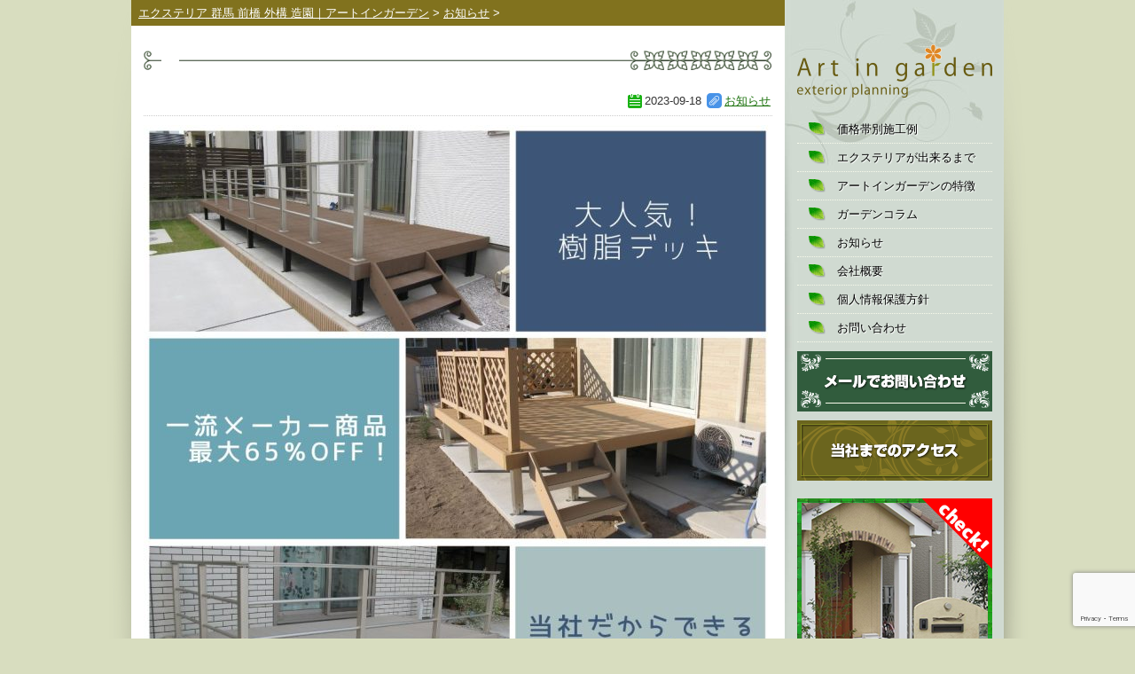

--- FILE ---
content_type: text/html; charset=UTF-8
request_url: https://art-in-garden.com/3371
body_size: 48958
content:
<!DOCTYPE html>
<!--[if IE 6]>
<html id="ie6" dir="ltr" lang="ja" prefix="og: https://ogp.me/ns#">
<![endif]-->
<!--[if IE 7]>
<html id="ie7" dir="ltr" lang="ja" prefix="og: https://ogp.me/ns#">
<![endif]-->
<!--[if IE 8]>
<html id="ie8" dir="ltr" lang="ja" prefix="og: https://ogp.me/ns#">
<![endif]-->
<!--[if !(IE 6) | !(IE 7) | !(IE 8)  ]><!-->
<html dir="ltr" lang="ja" prefix="og: https://ogp.me/ns#">
<!--<![endif]--><head>
<meta charset="UTF-8" />
<title>| エクステリア 群馬 前橋 外構 造園｜アートインガーデンエクステリア 群馬 前橋 外構 造園｜アートインガーデン</title>
<link rel="profile" href="http://gmpg.org/xfn/11" />
<link rel="stylesheet" href="https://art-in-garden.com/wp-content/themes/artingarden/style.css" type="text/css" />
<meta name="viewport" content="width=device-width, minimum-scale=1.0, 
 maximum-scale=1.0">


<!-- html5 for IE -->
<!--[if lte IE 8]>
	<script src="http://html5shiv.googlecode.com/svn/trunk/html5.js"></script>
<![endif]-->


<link rel="pingback" href="https://art-in-garden.com/xmlrpc.php" />

		<!-- All in One SEO 4.9.3 - aioseo.com -->
	<meta name="robots" content="max-image-preview:large" />
	<meta name="author" content="artingarden"/>
	<link rel="canonical" href="https://art-in-garden.com/3371" />
	<meta name="generator" content="All in One SEO (AIOSEO) 4.9.3" />
		<meta property="og:locale" content="ja_JP" />
		<meta property="og:site_name" content="エクステリア 群馬 前橋 外構 造園｜アートインガーデン | 群馬県前橋市のガーデン・エクステリア・外構工事のことならアートインガーデンへ。" />
		<meta property="og:type" content="article" />
		<meta property="og:title" content="| エクステリア 群馬 前橋 外構 造園｜アートインガーデン" />
		<meta property="og:url" content="https://art-in-garden.com/3371" />
		<meta property="article:published_time" content="2023-09-18T06:16:34+00:00" />
		<meta property="article:modified_time" content="2023-09-18T06:16:35+00:00" />
		<meta name="twitter:card" content="summary" />
		<meta name="twitter:title" content="| エクステリア 群馬 前橋 外構 造園｜アートインガーデン" />
		<script type="application/ld+json" class="aioseo-schema">
			{"@context":"https:\/\/schema.org","@graph":[{"@type":"Article","@id":"https:\/\/art-in-garden.com\/3371#article","name":"| \u30a8\u30af\u30b9\u30c6\u30ea\u30a2 \u7fa4\u99ac \u524d\u6a4b \u5916\u69cb \u9020\u5712\uff5c\u30a2\u30fc\u30c8\u30a4\u30f3\u30ac\u30fc\u30c7\u30f3","author":{"@id":"https:\/\/art-in-garden.com\/author\/artingarden#author"},"publisher":{"@id":"https:\/\/art-in-garden.com\/#organization"},"image":{"@type":"ImageObject","url":"https:\/\/art-in-garden.com\/wp-content\/uploads\/2023\/09\/9c4985215831c0c38f9b26086d90f1c3.jpg","width":1080,"height":1080},"datePublished":"2023-09-18T15:16:34+09:00","dateModified":"2023-09-18T15:16:35+09:00","inLanguage":"ja","mainEntityOfPage":{"@id":"https:\/\/art-in-garden.com\/3371#webpage"},"isPartOf":{"@id":"https:\/\/art-in-garden.com\/3371#webpage"},"articleSection":"\u304a\u77e5\u3089\u305b"},{"@type":"BreadcrumbList","@id":"https:\/\/art-in-garden.com\/3371#breadcrumblist","itemListElement":[{"@type":"ListItem","@id":"https:\/\/art-in-garden.com#listItem","position":1,"name":"Home","item":"https:\/\/art-in-garden.com","nextItem":{"@type":"ListItem","@id":"https:\/\/art-in-garden.com\/category\/information#listItem","name":"\u304a\u77e5\u3089\u305b"}},{"@type":"ListItem","@id":"https:\/\/art-in-garden.com\/category\/information#listItem","position":2,"name":"\u304a\u77e5\u3089\u305b","item":"https:\/\/art-in-garden.com\/category\/information","previousItem":{"@type":"ListItem","@id":"https:\/\/art-in-garden.com#listItem","name":"Home"}},{"@type":"ListItem","@id":"https:\/\/art-in-garden.com\/3371#listItem","position":3,"previousItem":{"@type":"ListItem","@id":"https:\/\/art-in-garden.com\/category\/information#listItem","name":"\u304a\u77e5\u3089\u305b"}}]},{"@type":"Organization","@id":"https:\/\/art-in-garden.com\/#organization","name":"\u30a8\u30af\u30b9\u30c6\u30ea\u30a2 \u7fa4\u99ac \u524d\u6a4b \u5916\u69cb \u9020\u5712\uff5c\u30a2\u30fc\u30c8\u30a4\u30f3\u30ac\u30fc\u30c7\u30f3","description":"\u7fa4\u99ac\u770c\u524d\u6a4b\u5e02\u306e\u30ac\u30fc\u30c7\u30f3\u30fb\u30a8\u30af\u30b9\u30c6\u30ea\u30a2\u30fb\u5916\u69cb\u5de5\u4e8b\u306e\u3053\u3068\u306a\u3089\u30a2\u30fc\u30c8\u30a4\u30f3\u30ac\u30fc\u30c7\u30f3\u3078\u3002","url":"https:\/\/art-in-garden.com\/"},{"@type":"Person","@id":"https:\/\/art-in-garden.com\/author\/artingarden#author","url":"https:\/\/art-in-garden.com\/author\/artingarden","name":"artingarden","image":{"@type":"ImageObject","@id":"https:\/\/art-in-garden.com\/3371#authorImage","url":"https:\/\/secure.gravatar.com\/avatar\/15a61fe0e55a5142f8217bc531ec7e7202cae8866cb4d1e484996cbb34ef090e?s=96&d=mm&r=g","width":96,"height":96,"caption":"artingarden"}},{"@type":"WebPage","@id":"https:\/\/art-in-garden.com\/3371#webpage","url":"https:\/\/art-in-garden.com\/3371","name":"| \u30a8\u30af\u30b9\u30c6\u30ea\u30a2 \u7fa4\u99ac \u524d\u6a4b \u5916\u69cb \u9020\u5712\uff5c\u30a2\u30fc\u30c8\u30a4\u30f3\u30ac\u30fc\u30c7\u30f3","inLanguage":"ja","isPartOf":{"@id":"https:\/\/art-in-garden.com\/#website"},"breadcrumb":{"@id":"https:\/\/art-in-garden.com\/3371#breadcrumblist"},"author":{"@id":"https:\/\/art-in-garden.com\/author\/artingarden#author"},"creator":{"@id":"https:\/\/art-in-garden.com\/author\/artingarden#author"},"image":{"@type":"ImageObject","url":"https:\/\/art-in-garden.com\/wp-content\/uploads\/2023\/09\/9c4985215831c0c38f9b26086d90f1c3.jpg","@id":"https:\/\/art-in-garden.com\/3371\/#mainImage","width":1080,"height":1080},"primaryImageOfPage":{"@id":"https:\/\/art-in-garden.com\/3371#mainImage"},"datePublished":"2023-09-18T15:16:34+09:00","dateModified":"2023-09-18T15:16:35+09:00"},{"@type":"WebSite","@id":"https:\/\/art-in-garden.com\/#website","url":"https:\/\/art-in-garden.com\/","name":"\u30a8\u30af\u30b9\u30c6\u30ea\u30a2 \u7fa4\u99ac \u524d\u6a4b \u5916\u69cb \u9020\u5712\uff5c\u30a2\u30fc\u30c8\u30a4\u30f3\u30ac\u30fc\u30c7\u30f3","description":"\u7fa4\u99ac\u770c\u524d\u6a4b\u5e02\u306e\u30ac\u30fc\u30c7\u30f3\u30fb\u30a8\u30af\u30b9\u30c6\u30ea\u30a2\u30fb\u5916\u69cb\u5de5\u4e8b\u306e\u3053\u3068\u306a\u3089\u30a2\u30fc\u30c8\u30a4\u30f3\u30ac\u30fc\u30c7\u30f3\u3078\u3002","inLanguage":"ja","publisher":{"@id":"https:\/\/art-in-garden.com\/#organization"}}]}
		</script>
		<!-- All in One SEO -->

<link rel='dns-prefetch' href='//www.googletagmanager.com' />
<link rel="alternate" title="oEmbed (JSON)" type="application/json+oembed" href="https://art-in-garden.com/wp-json/oembed/1.0/embed?url=https%3A%2F%2Fart-in-garden.com%2F3371" />
<link rel="alternate" title="oEmbed (XML)" type="text/xml+oembed" href="https://art-in-garden.com/wp-json/oembed/1.0/embed?url=https%3A%2F%2Fart-in-garden.com%2F3371&#038;format=xml" />
<style id='wp-img-auto-sizes-contain-inline-css' type='text/css'>
img:is([sizes=auto i],[sizes^="auto," i]){contain-intrinsic-size:3000px 1500px}
/*# sourceURL=wp-img-auto-sizes-contain-inline-css */
</style>
<style id='wp-emoji-styles-inline-css' type='text/css'>

	img.wp-smiley, img.emoji {
		display: inline !important;
		border: none !important;
		box-shadow: none !important;
		height: 1em !important;
		width: 1em !important;
		margin: 0 0.07em !important;
		vertical-align: -0.1em !important;
		background: none !important;
		padding: 0 !important;
	}
/*# sourceURL=wp-emoji-styles-inline-css */
</style>
<style id='wp-block-library-inline-css' type='text/css'>
:root{--wp-block-synced-color:#7a00df;--wp-block-synced-color--rgb:122,0,223;--wp-bound-block-color:var(--wp-block-synced-color);--wp-editor-canvas-background:#ddd;--wp-admin-theme-color:#007cba;--wp-admin-theme-color--rgb:0,124,186;--wp-admin-theme-color-darker-10:#006ba1;--wp-admin-theme-color-darker-10--rgb:0,107,160.5;--wp-admin-theme-color-darker-20:#005a87;--wp-admin-theme-color-darker-20--rgb:0,90,135;--wp-admin-border-width-focus:2px}@media (min-resolution:192dpi){:root{--wp-admin-border-width-focus:1.5px}}.wp-element-button{cursor:pointer}:root .has-very-light-gray-background-color{background-color:#eee}:root .has-very-dark-gray-background-color{background-color:#313131}:root .has-very-light-gray-color{color:#eee}:root .has-very-dark-gray-color{color:#313131}:root .has-vivid-green-cyan-to-vivid-cyan-blue-gradient-background{background:linear-gradient(135deg,#00d084,#0693e3)}:root .has-purple-crush-gradient-background{background:linear-gradient(135deg,#34e2e4,#4721fb 50%,#ab1dfe)}:root .has-hazy-dawn-gradient-background{background:linear-gradient(135deg,#faaca8,#dad0ec)}:root .has-subdued-olive-gradient-background{background:linear-gradient(135deg,#fafae1,#67a671)}:root .has-atomic-cream-gradient-background{background:linear-gradient(135deg,#fdd79a,#004a59)}:root .has-nightshade-gradient-background{background:linear-gradient(135deg,#330968,#31cdcf)}:root .has-midnight-gradient-background{background:linear-gradient(135deg,#020381,#2874fc)}:root{--wp--preset--font-size--normal:16px;--wp--preset--font-size--huge:42px}.has-regular-font-size{font-size:1em}.has-larger-font-size{font-size:2.625em}.has-normal-font-size{font-size:var(--wp--preset--font-size--normal)}.has-huge-font-size{font-size:var(--wp--preset--font-size--huge)}.has-text-align-center{text-align:center}.has-text-align-left{text-align:left}.has-text-align-right{text-align:right}.has-fit-text{white-space:nowrap!important}#end-resizable-editor-section{display:none}.aligncenter{clear:both}.items-justified-left{justify-content:flex-start}.items-justified-center{justify-content:center}.items-justified-right{justify-content:flex-end}.items-justified-space-between{justify-content:space-between}.screen-reader-text{border:0;clip-path:inset(50%);height:1px;margin:-1px;overflow:hidden;padding:0;position:absolute;width:1px;word-wrap:normal!important}.screen-reader-text:focus{background-color:#ddd;clip-path:none;color:#444;display:block;font-size:1em;height:auto;left:5px;line-height:normal;padding:15px 23px 14px;text-decoration:none;top:5px;width:auto;z-index:100000}html :where(.has-border-color){border-style:solid}html :where([style*=border-top-color]){border-top-style:solid}html :where([style*=border-right-color]){border-right-style:solid}html :where([style*=border-bottom-color]){border-bottom-style:solid}html :where([style*=border-left-color]){border-left-style:solid}html :where([style*=border-width]){border-style:solid}html :where([style*=border-top-width]){border-top-style:solid}html :where([style*=border-right-width]){border-right-style:solid}html :where([style*=border-bottom-width]){border-bottom-style:solid}html :where([style*=border-left-width]){border-left-style:solid}html :where(img[class*=wp-image-]){height:auto;max-width:100%}:where(figure){margin:0 0 1em}html :where(.is-position-sticky){--wp-admin--admin-bar--position-offset:var(--wp-admin--admin-bar--height,0px)}@media screen and (max-width:600px){html :where(.is-position-sticky){--wp-admin--admin-bar--position-offset:0px}}

/*# sourceURL=wp-block-library-inline-css */
</style><style id='wp-block-image-inline-css' type='text/css'>
.wp-block-image>a,.wp-block-image>figure>a{display:inline-block}.wp-block-image img{box-sizing:border-box;height:auto;max-width:100%;vertical-align:bottom}@media not (prefers-reduced-motion){.wp-block-image img.hide{visibility:hidden}.wp-block-image img.show{animation:show-content-image .4s}}.wp-block-image[style*=border-radius] img,.wp-block-image[style*=border-radius]>a{border-radius:inherit}.wp-block-image.has-custom-border img{box-sizing:border-box}.wp-block-image.aligncenter{text-align:center}.wp-block-image.alignfull>a,.wp-block-image.alignwide>a{width:100%}.wp-block-image.alignfull img,.wp-block-image.alignwide img{height:auto;width:100%}.wp-block-image .aligncenter,.wp-block-image .alignleft,.wp-block-image .alignright,.wp-block-image.aligncenter,.wp-block-image.alignleft,.wp-block-image.alignright{display:table}.wp-block-image .aligncenter>figcaption,.wp-block-image .alignleft>figcaption,.wp-block-image .alignright>figcaption,.wp-block-image.aligncenter>figcaption,.wp-block-image.alignleft>figcaption,.wp-block-image.alignright>figcaption{caption-side:bottom;display:table-caption}.wp-block-image .alignleft{float:left;margin:.5em 1em .5em 0}.wp-block-image .alignright{float:right;margin:.5em 0 .5em 1em}.wp-block-image .aligncenter{margin-left:auto;margin-right:auto}.wp-block-image :where(figcaption){margin-bottom:1em;margin-top:.5em}.wp-block-image.is-style-circle-mask img{border-radius:9999px}@supports ((-webkit-mask-image:none) or (mask-image:none)) or (-webkit-mask-image:none){.wp-block-image.is-style-circle-mask img{border-radius:0;-webkit-mask-image:url('data:image/svg+xml;utf8,<svg viewBox="0 0 100 100" xmlns="http://www.w3.org/2000/svg"><circle cx="50" cy="50" r="50"/></svg>');mask-image:url('data:image/svg+xml;utf8,<svg viewBox="0 0 100 100" xmlns="http://www.w3.org/2000/svg"><circle cx="50" cy="50" r="50"/></svg>');mask-mode:alpha;-webkit-mask-position:center;mask-position:center;-webkit-mask-repeat:no-repeat;mask-repeat:no-repeat;-webkit-mask-size:contain;mask-size:contain}}:root :where(.wp-block-image.is-style-rounded img,.wp-block-image .is-style-rounded img){border-radius:9999px}.wp-block-image figure{margin:0}.wp-lightbox-container{display:flex;flex-direction:column;position:relative}.wp-lightbox-container img{cursor:zoom-in}.wp-lightbox-container img:hover+button{opacity:1}.wp-lightbox-container button{align-items:center;backdrop-filter:blur(16px) saturate(180%);background-color:#5a5a5a40;border:none;border-radius:4px;cursor:zoom-in;display:flex;height:20px;justify-content:center;opacity:0;padding:0;position:absolute;right:16px;text-align:center;top:16px;width:20px;z-index:100}@media not (prefers-reduced-motion){.wp-lightbox-container button{transition:opacity .2s ease}}.wp-lightbox-container button:focus-visible{outline:3px auto #5a5a5a40;outline:3px auto -webkit-focus-ring-color;outline-offset:3px}.wp-lightbox-container button:hover{cursor:pointer;opacity:1}.wp-lightbox-container button:focus{opacity:1}.wp-lightbox-container button:focus,.wp-lightbox-container button:hover,.wp-lightbox-container button:not(:hover):not(:active):not(.has-background){background-color:#5a5a5a40;border:none}.wp-lightbox-overlay{box-sizing:border-box;cursor:zoom-out;height:100vh;left:0;overflow:hidden;position:fixed;top:0;visibility:hidden;width:100%;z-index:100000}.wp-lightbox-overlay .close-button{align-items:center;cursor:pointer;display:flex;justify-content:center;min-height:40px;min-width:40px;padding:0;position:absolute;right:calc(env(safe-area-inset-right) + 16px);top:calc(env(safe-area-inset-top) + 16px);z-index:5000000}.wp-lightbox-overlay .close-button:focus,.wp-lightbox-overlay .close-button:hover,.wp-lightbox-overlay .close-button:not(:hover):not(:active):not(.has-background){background:none;border:none}.wp-lightbox-overlay .lightbox-image-container{height:var(--wp--lightbox-container-height);left:50%;overflow:hidden;position:absolute;top:50%;transform:translate(-50%,-50%);transform-origin:top left;width:var(--wp--lightbox-container-width);z-index:9999999999}.wp-lightbox-overlay .wp-block-image{align-items:center;box-sizing:border-box;display:flex;height:100%;justify-content:center;margin:0;position:relative;transform-origin:0 0;width:100%;z-index:3000000}.wp-lightbox-overlay .wp-block-image img{height:var(--wp--lightbox-image-height);min-height:var(--wp--lightbox-image-height);min-width:var(--wp--lightbox-image-width);width:var(--wp--lightbox-image-width)}.wp-lightbox-overlay .wp-block-image figcaption{display:none}.wp-lightbox-overlay button{background:none;border:none}.wp-lightbox-overlay .scrim{background-color:#fff;height:100%;opacity:.9;position:absolute;width:100%;z-index:2000000}.wp-lightbox-overlay.active{visibility:visible}@media not (prefers-reduced-motion){.wp-lightbox-overlay.active{animation:turn-on-visibility .25s both}.wp-lightbox-overlay.active img{animation:turn-on-visibility .35s both}.wp-lightbox-overlay.show-closing-animation:not(.active){animation:turn-off-visibility .35s both}.wp-lightbox-overlay.show-closing-animation:not(.active) img{animation:turn-off-visibility .25s both}.wp-lightbox-overlay.zoom.active{animation:none;opacity:1;visibility:visible}.wp-lightbox-overlay.zoom.active .lightbox-image-container{animation:lightbox-zoom-in .4s}.wp-lightbox-overlay.zoom.active .lightbox-image-container img{animation:none}.wp-lightbox-overlay.zoom.active .scrim{animation:turn-on-visibility .4s forwards}.wp-lightbox-overlay.zoom.show-closing-animation:not(.active){animation:none}.wp-lightbox-overlay.zoom.show-closing-animation:not(.active) .lightbox-image-container{animation:lightbox-zoom-out .4s}.wp-lightbox-overlay.zoom.show-closing-animation:not(.active) .lightbox-image-container img{animation:none}.wp-lightbox-overlay.zoom.show-closing-animation:not(.active) .scrim{animation:turn-off-visibility .4s forwards}}@keyframes show-content-image{0%{visibility:hidden}99%{visibility:hidden}to{visibility:visible}}@keyframes turn-on-visibility{0%{opacity:0}to{opacity:1}}@keyframes turn-off-visibility{0%{opacity:1;visibility:visible}99%{opacity:0;visibility:visible}to{opacity:0;visibility:hidden}}@keyframes lightbox-zoom-in{0%{transform:translate(calc((-100vw + var(--wp--lightbox-scrollbar-width))/2 + var(--wp--lightbox-initial-left-position)),calc(-50vh + var(--wp--lightbox-initial-top-position))) scale(var(--wp--lightbox-scale))}to{transform:translate(-50%,-50%) scale(1)}}@keyframes lightbox-zoom-out{0%{transform:translate(-50%,-50%) scale(1);visibility:visible}99%{visibility:visible}to{transform:translate(calc((-100vw + var(--wp--lightbox-scrollbar-width))/2 + var(--wp--lightbox-initial-left-position)),calc(-50vh + var(--wp--lightbox-initial-top-position))) scale(var(--wp--lightbox-scale));visibility:hidden}}
/*# sourceURL=https://art-in-garden.com/wp-includes/blocks/image/style.min.css */
</style>
<style id='global-styles-inline-css' type='text/css'>
:root{--wp--preset--aspect-ratio--square: 1;--wp--preset--aspect-ratio--4-3: 4/3;--wp--preset--aspect-ratio--3-4: 3/4;--wp--preset--aspect-ratio--3-2: 3/2;--wp--preset--aspect-ratio--2-3: 2/3;--wp--preset--aspect-ratio--16-9: 16/9;--wp--preset--aspect-ratio--9-16: 9/16;--wp--preset--color--black: #000000;--wp--preset--color--cyan-bluish-gray: #abb8c3;--wp--preset--color--white: #ffffff;--wp--preset--color--pale-pink: #f78da7;--wp--preset--color--vivid-red: #cf2e2e;--wp--preset--color--luminous-vivid-orange: #ff6900;--wp--preset--color--luminous-vivid-amber: #fcb900;--wp--preset--color--light-green-cyan: #7bdcb5;--wp--preset--color--vivid-green-cyan: #00d084;--wp--preset--color--pale-cyan-blue: #8ed1fc;--wp--preset--color--vivid-cyan-blue: #0693e3;--wp--preset--color--vivid-purple: #9b51e0;--wp--preset--gradient--vivid-cyan-blue-to-vivid-purple: linear-gradient(135deg,rgb(6,147,227) 0%,rgb(155,81,224) 100%);--wp--preset--gradient--light-green-cyan-to-vivid-green-cyan: linear-gradient(135deg,rgb(122,220,180) 0%,rgb(0,208,130) 100%);--wp--preset--gradient--luminous-vivid-amber-to-luminous-vivid-orange: linear-gradient(135deg,rgb(252,185,0) 0%,rgb(255,105,0) 100%);--wp--preset--gradient--luminous-vivid-orange-to-vivid-red: linear-gradient(135deg,rgb(255,105,0) 0%,rgb(207,46,46) 100%);--wp--preset--gradient--very-light-gray-to-cyan-bluish-gray: linear-gradient(135deg,rgb(238,238,238) 0%,rgb(169,184,195) 100%);--wp--preset--gradient--cool-to-warm-spectrum: linear-gradient(135deg,rgb(74,234,220) 0%,rgb(151,120,209) 20%,rgb(207,42,186) 40%,rgb(238,44,130) 60%,rgb(251,105,98) 80%,rgb(254,248,76) 100%);--wp--preset--gradient--blush-light-purple: linear-gradient(135deg,rgb(255,206,236) 0%,rgb(152,150,240) 100%);--wp--preset--gradient--blush-bordeaux: linear-gradient(135deg,rgb(254,205,165) 0%,rgb(254,45,45) 50%,rgb(107,0,62) 100%);--wp--preset--gradient--luminous-dusk: linear-gradient(135deg,rgb(255,203,112) 0%,rgb(199,81,192) 50%,rgb(65,88,208) 100%);--wp--preset--gradient--pale-ocean: linear-gradient(135deg,rgb(255,245,203) 0%,rgb(182,227,212) 50%,rgb(51,167,181) 100%);--wp--preset--gradient--electric-grass: linear-gradient(135deg,rgb(202,248,128) 0%,rgb(113,206,126) 100%);--wp--preset--gradient--midnight: linear-gradient(135deg,rgb(2,3,129) 0%,rgb(40,116,252) 100%);--wp--preset--font-size--small: 13px;--wp--preset--font-size--medium: 20px;--wp--preset--font-size--large: 36px;--wp--preset--font-size--x-large: 42px;--wp--preset--spacing--20: 0.44rem;--wp--preset--spacing--30: 0.67rem;--wp--preset--spacing--40: 1rem;--wp--preset--spacing--50: 1.5rem;--wp--preset--spacing--60: 2.25rem;--wp--preset--spacing--70: 3.38rem;--wp--preset--spacing--80: 5.06rem;--wp--preset--shadow--natural: 6px 6px 9px rgba(0, 0, 0, 0.2);--wp--preset--shadow--deep: 12px 12px 50px rgba(0, 0, 0, 0.4);--wp--preset--shadow--sharp: 6px 6px 0px rgba(0, 0, 0, 0.2);--wp--preset--shadow--outlined: 6px 6px 0px -3px rgb(255, 255, 255), 6px 6px rgb(0, 0, 0);--wp--preset--shadow--crisp: 6px 6px 0px rgb(0, 0, 0);}:where(.is-layout-flex){gap: 0.5em;}:where(.is-layout-grid){gap: 0.5em;}body .is-layout-flex{display: flex;}.is-layout-flex{flex-wrap: wrap;align-items: center;}.is-layout-flex > :is(*, div){margin: 0;}body .is-layout-grid{display: grid;}.is-layout-grid > :is(*, div){margin: 0;}:where(.wp-block-columns.is-layout-flex){gap: 2em;}:where(.wp-block-columns.is-layout-grid){gap: 2em;}:where(.wp-block-post-template.is-layout-flex){gap: 1.25em;}:where(.wp-block-post-template.is-layout-grid){gap: 1.25em;}.has-black-color{color: var(--wp--preset--color--black) !important;}.has-cyan-bluish-gray-color{color: var(--wp--preset--color--cyan-bluish-gray) !important;}.has-white-color{color: var(--wp--preset--color--white) !important;}.has-pale-pink-color{color: var(--wp--preset--color--pale-pink) !important;}.has-vivid-red-color{color: var(--wp--preset--color--vivid-red) !important;}.has-luminous-vivid-orange-color{color: var(--wp--preset--color--luminous-vivid-orange) !important;}.has-luminous-vivid-amber-color{color: var(--wp--preset--color--luminous-vivid-amber) !important;}.has-light-green-cyan-color{color: var(--wp--preset--color--light-green-cyan) !important;}.has-vivid-green-cyan-color{color: var(--wp--preset--color--vivid-green-cyan) !important;}.has-pale-cyan-blue-color{color: var(--wp--preset--color--pale-cyan-blue) !important;}.has-vivid-cyan-blue-color{color: var(--wp--preset--color--vivid-cyan-blue) !important;}.has-vivid-purple-color{color: var(--wp--preset--color--vivid-purple) !important;}.has-black-background-color{background-color: var(--wp--preset--color--black) !important;}.has-cyan-bluish-gray-background-color{background-color: var(--wp--preset--color--cyan-bluish-gray) !important;}.has-white-background-color{background-color: var(--wp--preset--color--white) !important;}.has-pale-pink-background-color{background-color: var(--wp--preset--color--pale-pink) !important;}.has-vivid-red-background-color{background-color: var(--wp--preset--color--vivid-red) !important;}.has-luminous-vivid-orange-background-color{background-color: var(--wp--preset--color--luminous-vivid-orange) !important;}.has-luminous-vivid-amber-background-color{background-color: var(--wp--preset--color--luminous-vivid-amber) !important;}.has-light-green-cyan-background-color{background-color: var(--wp--preset--color--light-green-cyan) !important;}.has-vivid-green-cyan-background-color{background-color: var(--wp--preset--color--vivid-green-cyan) !important;}.has-pale-cyan-blue-background-color{background-color: var(--wp--preset--color--pale-cyan-blue) !important;}.has-vivid-cyan-blue-background-color{background-color: var(--wp--preset--color--vivid-cyan-blue) !important;}.has-vivid-purple-background-color{background-color: var(--wp--preset--color--vivid-purple) !important;}.has-black-border-color{border-color: var(--wp--preset--color--black) !important;}.has-cyan-bluish-gray-border-color{border-color: var(--wp--preset--color--cyan-bluish-gray) !important;}.has-white-border-color{border-color: var(--wp--preset--color--white) !important;}.has-pale-pink-border-color{border-color: var(--wp--preset--color--pale-pink) !important;}.has-vivid-red-border-color{border-color: var(--wp--preset--color--vivid-red) !important;}.has-luminous-vivid-orange-border-color{border-color: var(--wp--preset--color--luminous-vivid-orange) !important;}.has-luminous-vivid-amber-border-color{border-color: var(--wp--preset--color--luminous-vivid-amber) !important;}.has-light-green-cyan-border-color{border-color: var(--wp--preset--color--light-green-cyan) !important;}.has-vivid-green-cyan-border-color{border-color: var(--wp--preset--color--vivid-green-cyan) !important;}.has-pale-cyan-blue-border-color{border-color: var(--wp--preset--color--pale-cyan-blue) !important;}.has-vivid-cyan-blue-border-color{border-color: var(--wp--preset--color--vivid-cyan-blue) !important;}.has-vivid-purple-border-color{border-color: var(--wp--preset--color--vivid-purple) !important;}.has-vivid-cyan-blue-to-vivid-purple-gradient-background{background: var(--wp--preset--gradient--vivid-cyan-blue-to-vivid-purple) !important;}.has-light-green-cyan-to-vivid-green-cyan-gradient-background{background: var(--wp--preset--gradient--light-green-cyan-to-vivid-green-cyan) !important;}.has-luminous-vivid-amber-to-luminous-vivid-orange-gradient-background{background: var(--wp--preset--gradient--luminous-vivid-amber-to-luminous-vivid-orange) !important;}.has-luminous-vivid-orange-to-vivid-red-gradient-background{background: var(--wp--preset--gradient--luminous-vivid-orange-to-vivid-red) !important;}.has-very-light-gray-to-cyan-bluish-gray-gradient-background{background: var(--wp--preset--gradient--very-light-gray-to-cyan-bluish-gray) !important;}.has-cool-to-warm-spectrum-gradient-background{background: var(--wp--preset--gradient--cool-to-warm-spectrum) !important;}.has-blush-light-purple-gradient-background{background: var(--wp--preset--gradient--blush-light-purple) !important;}.has-blush-bordeaux-gradient-background{background: var(--wp--preset--gradient--blush-bordeaux) !important;}.has-luminous-dusk-gradient-background{background: var(--wp--preset--gradient--luminous-dusk) !important;}.has-pale-ocean-gradient-background{background: var(--wp--preset--gradient--pale-ocean) !important;}.has-electric-grass-gradient-background{background: var(--wp--preset--gradient--electric-grass) !important;}.has-midnight-gradient-background{background: var(--wp--preset--gradient--midnight) !important;}.has-small-font-size{font-size: var(--wp--preset--font-size--small) !important;}.has-medium-font-size{font-size: var(--wp--preset--font-size--medium) !important;}.has-large-font-size{font-size: var(--wp--preset--font-size--large) !important;}.has-x-large-font-size{font-size: var(--wp--preset--font-size--x-large) !important;}
/*# sourceURL=global-styles-inline-css */
</style>

<style id='classic-theme-styles-inline-css' type='text/css'>
/*! This file is auto-generated */
.wp-block-button__link{color:#fff;background-color:#32373c;border-radius:9999px;box-shadow:none;text-decoration:none;padding:calc(.667em + 2px) calc(1.333em + 2px);font-size:1.125em}.wp-block-file__button{background:#32373c;color:#fff;text-decoration:none}
/*# sourceURL=/wp-includes/css/classic-themes.min.css */
</style>
<link rel='stylesheet' id='contact-form-7-css' href='https://art-in-garden.com/wp-content/plugins/contact-form-7/includes/css/styles.css?ver=6.1.4' type='text/css' media='all' />
<link rel='stylesheet' id='fancybox-for-wp-css' href='https://art-in-garden.com/wp-content/plugins/fancybox-for-wordpress/assets/css/fancybox.css?ver=1.3.4' type='text/css' media='all' />
<link rel='stylesheet' id='wp-pagenavi-css' href='https://art-in-garden.com/wp-content/plugins/wp-pagenavi/pagenavi-css.css?ver=2.70' type='text/css' media='all' />
<script type="text/javascript" src="https://art-in-garden.com/wp-includes/js/jquery/jquery.min.js?ver=3.7.1" id="jquery-core-js"></script>
<script type="text/javascript" src="https://art-in-garden.com/wp-includes/js/jquery/jquery-migrate.min.js?ver=3.4.1" id="jquery-migrate-js"></script>
<script type="text/javascript" src="https://art-in-garden.com/wp-content/plugins/fancybox-for-wordpress/assets/js/purify.min.js?ver=1.3.4" id="purify-js"></script>
<script type="text/javascript" src="https://art-in-garden.com/wp-content/plugins/fancybox-for-wordpress/assets/js/jquery.fancybox.js?ver=1.3.4" id="fancybox-for-wp-js"></script>
<link rel="https://api.w.org/" href="https://art-in-garden.com/wp-json/" /><link rel="alternate" title="JSON" type="application/json" href="https://art-in-garden.com/wp-json/wp/v2/posts/3371" /><link rel='shortlink' href='https://art-in-garden.com/?p=3371' />

<!-- Fancybox for WordPress v3.3.7 -->
<style type="text/css">
	.fancybox-slide--image .fancybox-content{background-color: #FFFFFF}div.fancybox-caption{display:none !important;}
	
	img.fancybox-image{border-width:10px;border-color:#FFFFFF;border-style:solid;}
	div.fancybox-bg{background-color:rgba(51,49,38,0.9);opacity:1 !important;}div.fancybox-content{border-color:#FFFFFF}
	div#fancybox-title{background-color:#FFFFFF}
	div.fancybox-content{background-color:#FFFFFF}
	div#fancybox-title-inside{color:#333333}
	
	
	
	div.fancybox-caption p.caption-title{display:inline-block}
	div.fancybox-caption p.caption-title{font-size:14px}
	div.fancybox-caption p.caption-title{color:#333333}
	div.fancybox-caption {color:#333333}div.fancybox-caption p.caption-title {background:#fff; width:auto;padding:10px 30px;}div.fancybox-content p.caption-title{color:#333333;margin: 0;padding: 5px 0;}body.fancybox-active .fancybox-container .fancybox-stage .fancybox-content .fancybox-close-small{display:block;}
</style><script type="text/javascript">
	jQuery(function () {

		var mobileOnly = false;
		
		if (mobileOnly) {
			return;
		}

		jQuery.fn.getTitle = function () { // Copy the title of every IMG tag and add it to its parent A so that fancybox can show titles
			var arr = jQuery("a[data-fancybox]");jQuery.each(arr, function() {var title = jQuery(this).children("img").attr("title") || '';var figCaptionHtml = jQuery(this).next("figcaption").html() || '';var processedCaption = figCaptionHtml;if (figCaptionHtml.length && typeof DOMPurify === 'function') {processedCaption = DOMPurify.sanitize(figCaptionHtml, {USE_PROFILES: {html: true}});} else if (figCaptionHtml.length) {processedCaption = jQuery("<div>").text(figCaptionHtml).html();}var newTitle = title;if (processedCaption.length) {newTitle = title.length ? title + " " + processedCaption : processedCaption;}if (newTitle.length) {jQuery(this).attr("title", newTitle);}});		}

		// Supported file extensions

				var thumbnails = jQuery("a:has(img)").not(".nolightbox").not('.envira-gallery-link').not('.ngg-simplelightbox').filter(function () {
			return /\.(jpe?g|png|gif|mp4|webp|bmp|pdf)(\?[^/]*)*$/i.test(jQuery(this).attr('href'))
		});
		

		// Add data-type iframe for links that are not images or videos.
		var iframeLinks = jQuery('.fancyboxforwp').filter(function () {
			return !/\.(jpe?g|png|gif|mp4|webp|bmp|pdf)(\?[^/]*)*$/i.test(jQuery(this).attr('href'))
		}).filter(function () {
			return !/vimeo|youtube/i.test(jQuery(this).attr('href'))
		});
		iframeLinks.attr({"data-type": "iframe"}).getTitle();

				// Gallery All
		thumbnails.addClass("fancyboxforwp").attr("data-fancybox", "gallery").getTitle();
		iframeLinks.attr({"data-fancybox": "gallery"}).getTitle();

		// Gallery type NONE
		
		// Call fancybox and apply it on any link with a rel atribute that starts with "fancybox", with the options set on the admin panel
		jQuery("a.fancyboxforwp").fancyboxforwp({
			loop: false,
			smallBtn: true,
			zoomOpacity: "auto",
			animationEffect: "fade",
			animationDuration: 500,
			transitionEffect: "fade",
			transitionDuration: "300",
			overlayShow: true,
			overlayOpacity: "0.9",
			titleShow: true,
			titlePosition: "inside",
			keyboard: true,
			showCloseButton: true,
			arrows: true,
			clickContent:false,
			clickSlide: "close",
			mobile: {
				clickContent: function (current, event) {
					return current.type === "image" ? "toggleControls" : false;
				},
				clickSlide: function (current, event) {
					return current.type === "image" ? "close" : "close";
				},
			},
			wheel: false,
			toolbar: true,
			preventCaptionOverlap: true,
			onInit: function() { },			onDeactivate
	: function() { },		beforeClose: function() { },			afterShow: function(instance) { jQuery( ".fancybox-image" ).on("click", function( ){ ( instance.isScaledDown() ) ? instance.scaleToActual() : instance.scaleToFit() }) },				afterClose: function() { },					caption : function( instance, item ) {var title = "";if("undefined" != typeof jQuery(this).context ){var title = jQuery(this).context.title;} else { var title = ("undefined" != typeof jQuery(this).attr("title")) ? jQuery(this).attr("title") : false;}var caption = jQuery(this).data('caption') || '';if ( item.type === 'image' && title.length ) {caption = (caption.length ? caption + '<br />' : '') + '<p class="caption-title">'+jQuery("<div>").text(title).html()+'</p>' ;}if (typeof DOMPurify === "function" && caption.length) { return DOMPurify.sanitize(caption, {USE_PROFILES: {html: true}}); } else { return jQuery("<div>").text(caption).html(); }},
		afterLoad : function( instance, current ) {var captionContent = current.opts.caption || '';var sanitizedCaptionString = '';if (typeof DOMPurify === 'function' && captionContent.length) {sanitizedCaptionString = DOMPurify.sanitize(captionContent, {USE_PROFILES: {html: true}});} else if (captionContent.length) { sanitizedCaptionString = jQuery("<div>").text(captionContent).html();}if (sanitizedCaptionString.length) { current.$content.append(jQuery('<div class=\"fancybox-custom-caption inside-caption\" style=\" position: absolute;left:0;right:0;color:#000;margin:0 auto;bottom:0;text-align:center;background-color:#FFFFFF \"></div>').html(sanitizedCaptionString)); }},
			})
		;

			})
</script>
<!-- END Fancybox for WordPress -->
<meta name="generator" content="Site Kit by Google 1.168.0" /><script type="text/javascript" src="https://art-in-garden.com/wp-content/themes/artingarden/scripts/common.js" charset="utf-8"></script>
<meta name="apple-mobile-web-app-capable" content="yes">
<meta name="apple-mobile-web-app-status-bar-style" content="black">
</head>
<body class="wp-singular post-template-default single single-post postid-3371 single-format-standard wp-theme-artingarden">


<div class="container">

	<div id="mainArea">

                	

      <div id="breadcrumbs">
		  <a title="Go to エクステリア 群馬 前橋 外構 造園｜アートインガーデン." href="https://art-in-garden.com" class="home">エクステリア 群馬 前橋 外構 造園｜アートインガーデン</a> &gt; <a title="Go to the お知らせ category archives." href="https://art-in-garden.com/category/information" class="taxonomy category">お知らせ</a> &gt;       </div>
    </header>
	
    



<section id="content" class="ccolumn" role="main">
	
		
	<article class="post-3371 post type-post status-publish format-standard has-post-thumbnail hentry category-information" id="post-3371">
		        <header>
			<h2 class="blogTitle"><span><a href="https://art-in-garden.com/3371" rel="bookmark" title="Permanent Link to "></a></span></h2>
			<p class="blogInfo"><time datetime="2023-09-18">2023-09-18</time> <span class="category"><a href="https://art-in-garden.com/category/information" rel="category tag">お知らせ</a></span> 			 </p>
		</header>
        		
		
<figure class="wp-block-image size-large"><img fetchpriority="high" decoding="async" width="708" height="708" src="https://art-in-garden.com/wp-content/uploads/2023/09/9c4985215831c0c38f9b26086d90f1c3-708x708.jpg" alt="" class="wp-image-3372" srcset="https://art-in-garden.com/wp-content/uploads/2023/09/9c4985215831c0c38f9b26086d90f1c3-708x708.jpg 708w, https://art-in-garden.com/wp-content/uploads/2023/09/9c4985215831c0c38f9b26086d90f1c3-300x300.jpg 300w, https://art-in-garden.com/wp-content/uploads/2023/09/9c4985215831c0c38f9b26086d90f1c3-150x150.jpg 150w, https://art-in-garden.com/wp-content/uploads/2023/09/9c4985215831c0c38f9b26086d90f1c3-768x768.jpg 768w, https://art-in-garden.com/wp-content/uploads/2023/09/9c4985215831c0c38f9b26086d90f1c3.jpg 1080w" sizes="(max-width: 708px) 100vw, 708px" /></figure>
        
        <p class="pageTop"><a href="#mainArea"><img src="https://art-in-garden.com/wp-content/themes/artingarden/images/btnPagetop.png" alt="▲ページの先頭へ"></a></p>
        
		
	</article>
	

        

</section>

</div>

<aside id="sideArea">

<a href="/" title="エクステリア 群馬 前橋 外構 造園｜アートインガーデン" class="logo-side"><img src="https://art-in-garden.com/wp-content/themes/artingarden/images/logo-side.png" alt="Art in garden exterior planning"></a>

<nav id="globalNav" role="navigation">
<div class="menu"><ul id="menu-globalnav" class="menu"><li id="menu-item-22" class="menu-item menu-item-type-post_type menu-item-object-page menu-item-22"><a href="https://art-in-garden.com/works">価格帯別施工例</a></li>
<li id="menu-item-21" class="menu-item menu-item-type-post_type menu-item-object-page menu-item-21"><a href="https://art-in-garden.com/flow">エクステリアが出来るまで</a></li>
<li id="menu-item-20" class="menu-item menu-item-type-post_type menu-item-object-page menu-item-20"><a href="https://art-in-garden.com/features">アートインガーデンの特徴</a></li>
<li id="menu-item-24" class="menu-item menu-item-type-taxonomy menu-item-object-category menu-item-24"><a href="https://art-in-garden.com/category/garden-blog">ガーデンコラム</a></li>
<li id="menu-item-139" class="menu-item menu-item-type-taxonomy menu-item-object-category current-post-ancestor current-menu-parent current-post-parent menu-item-139"><a href="https://art-in-garden.com/category/information">お知らせ</a></li>
<li id="menu-item-142" class="menu-item menu-item-type-post_type menu-item-object-page menu-item-142"><a href="https://art-in-garden.com/company">会社概要</a></li>
<li id="menu-item-141" class="menu-item menu-item-type-post_type menu-item-object-page menu-item-141"><a href="https://art-in-garden.com/privacy">個人情報保護方針</a></li>
<li id="menu-item-140" class="menu-item menu-item-type-post_type menu-item-object-page menu-item-140"><a href="https://art-in-garden.com/contact">お問い合わせ</a></li>
</ul></div></nav>






    


<div class="sideBanner">
<p><a href="/contact"><img src="https://art-in-garden.com/wp-content/themes/artingarden/images/banContact.png" alt="ご相談はお気軽に。"></a>
<p><a href="/company"><img src="https://art-in-garden.com/wp-content/themes/artingarden/images/banAccess.png" alt="当社までのアクセス"></a>
</div>


<div class="sideInformation">
<img src="https://art-in-garden.com/wp-content/themes/artingarden/images/ban_info.png" alt="外構モニター募集中！詳しくはスタッフまでお問い合わせ下さい。">
</div>









<div class="areaInfo">
<h2>施工可能エリア</h2>

<h3>群馬県</h3>
<p>（前橋市,高崎市,桐生市,伊勢崎市,太田市,沼田市,館林市,渋川市,藤岡市,富岡市,安中市　みどり市,榛東村,吉岡町,下仁田町,甘楽町,中之条町,長野原町,嬬恋村,草津町,高山村,東吾妻町,片品村,川場村,昭和村,みなかみ町,玉村町,板倉町,明和町,千代田町,大泉町,邑楽町）</p>
<h3>埼玉県北部地域</h3>
<p>（本庄市,深谷市,熊谷市,上里町）</p>
<p>※上記以外の地域についてはご相談ください。</p>
</div>

<div class="sideBanner">
<p><img src="https://art-in-garden.com/wp-content/themes/artingarden/images/ban_new_moral.png" alt="他社の図面を利用した受注行為はいたしません。">
</p>

</div>


</aside>
</div><!-- .container -->

<div class="container">
<script type="speculationrules">
{"prefetch":[{"source":"document","where":{"and":[{"href_matches":"/*"},{"not":{"href_matches":["/wp-*.php","/wp-admin/*","/wp-content/uploads/*","/wp-content/*","/wp-content/plugins/*","/wp-content/themes/artingarden/*","/*\\?(.+)"]}},{"not":{"selector_matches":"a[rel~=\"nofollow\"]"}},{"not":{"selector_matches":".no-prefetch, .no-prefetch a"}}]},"eagerness":"conservative"}]}
</script>
<script type="text/javascript" src="https://art-in-garden.com/wp-includes/js/dist/hooks.min.js?ver=dd5603f07f9220ed27f1" id="wp-hooks-js"></script>
<script type="text/javascript" src="https://art-in-garden.com/wp-includes/js/dist/i18n.min.js?ver=c26c3dc7bed366793375" id="wp-i18n-js"></script>
<script type="text/javascript" id="wp-i18n-js-after">
/* <![CDATA[ */
wp.i18n.setLocaleData( { 'text direction\u0004ltr': [ 'ltr' ] } );
wp.i18n.setLocaleData( { 'text direction\u0004ltr': [ 'ltr' ] } );
//# sourceURL=wp-i18n-js-after
/* ]]> */
</script>
<script type="text/javascript" src="https://art-in-garden.com/wp-content/plugins/contact-form-7/includes/swv/js/index.js?ver=6.1.4" id="swv-js"></script>
<script type="text/javascript" id="contact-form-7-js-translations">
/* <![CDATA[ */
( function( domain, translations ) {
	var localeData = translations.locale_data[ domain ] || translations.locale_data.messages;
	localeData[""].domain = domain;
	wp.i18n.setLocaleData( localeData, domain );
} )( "contact-form-7", {"translation-revision-date":"2025-11-30 08:12:23+0000","generator":"GlotPress\/4.0.3","domain":"messages","locale_data":{"messages":{"":{"domain":"messages","plural-forms":"nplurals=1; plural=0;","lang":"ja_JP"},"This contact form is placed in the wrong place.":["\u3053\u306e\u30b3\u30f3\u30bf\u30af\u30c8\u30d5\u30a9\u30fc\u30e0\u306f\u9593\u9055\u3063\u305f\u4f4d\u7f6e\u306b\u7f6e\u304b\u308c\u3066\u3044\u307e\u3059\u3002"],"Error:":["\u30a8\u30e9\u30fc:"]}},"comment":{"reference":"includes\/js\/index.js"}} );
//# sourceURL=contact-form-7-js-translations
/* ]]> */
</script>
<script type="text/javascript" id="contact-form-7-js-before">
/* <![CDATA[ */
var wpcf7 = {
    "api": {
        "root": "https:\/\/art-in-garden.com\/wp-json\/",
        "namespace": "contact-form-7\/v1"
    }
};
//# sourceURL=contact-form-7-js-before
/* ]]> */
</script>
<script type="text/javascript" src="https://art-in-garden.com/wp-content/plugins/contact-form-7/includes/js/index.js?ver=6.1.4" id="contact-form-7-js"></script>
<script type="text/javascript" src="https://www.google.com/recaptcha/api.js?render=6LdrcIQUAAAAAN5ZC87r_GDc4jy637XIuhc9V2Q8&amp;ver=3.0" id="google-recaptcha-js"></script>
<script type="text/javascript" src="https://art-in-garden.com/wp-includes/js/dist/vendor/wp-polyfill.min.js?ver=3.15.0" id="wp-polyfill-js"></script>
<script type="text/javascript" id="wpcf7-recaptcha-js-before">
/* <![CDATA[ */
var wpcf7_recaptcha = {
    "sitekey": "6LdrcIQUAAAAAN5ZC87r_GDc4jy637XIuhc9V2Q8",
    "actions": {
        "homepage": "homepage",
        "contactform": "contactform"
    }
};
//# sourceURL=wpcf7-recaptcha-js-before
/* ]]> */
</script>
<script type="text/javascript" src="https://art-in-garden.com/wp-content/plugins/contact-form-7/modules/recaptcha/index.js?ver=6.1.4" id="wpcf7-recaptcha-js"></script>
<script id="wp-emoji-settings" type="application/json">
{"baseUrl":"https://s.w.org/images/core/emoji/17.0.2/72x72/","ext":".png","svgUrl":"https://s.w.org/images/core/emoji/17.0.2/svg/","svgExt":".svg","source":{"concatemoji":"https://art-in-garden.com/wp-includes/js/wp-emoji-release.min.js?ver=6.9"}}
</script>
<script type="module">
/* <![CDATA[ */
/*! This file is auto-generated */
const a=JSON.parse(document.getElementById("wp-emoji-settings").textContent),o=(window._wpemojiSettings=a,"wpEmojiSettingsSupports"),s=["flag","emoji"];function i(e){try{var t={supportTests:e,timestamp:(new Date).valueOf()};sessionStorage.setItem(o,JSON.stringify(t))}catch(e){}}function c(e,t,n){e.clearRect(0,0,e.canvas.width,e.canvas.height),e.fillText(t,0,0);t=new Uint32Array(e.getImageData(0,0,e.canvas.width,e.canvas.height).data);e.clearRect(0,0,e.canvas.width,e.canvas.height),e.fillText(n,0,0);const a=new Uint32Array(e.getImageData(0,0,e.canvas.width,e.canvas.height).data);return t.every((e,t)=>e===a[t])}function p(e,t){e.clearRect(0,0,e.canvas.width,e.canvas.height),e.fillText(t,0,0);var n=e.getImageData(16,16,1,1);for(let e=0;e<n.data.length;e++)if(0!==n.data[e])return!1;return!0}function u(e,t,n,a){switch(t){case"flag":return n(e,"\ud83c\udff3\ufe0f\u200d\u26a7\ufe0f","\ud83c\udff3\ufe0f\u200b\u26a7\ufe0f")?!1:!n(e,"\ud83c\udde8\ud83c\uddf6","\ud83c\udde8\u200b\ud83c\uddf6")&&!n(e,"\ud83c\udff4\udb40\udc67\udb40\udc62\udb40\udc65\udb40\udc6e\udb40\udc67\udb40\udc7f","\ud83c\udff4\u200b\udb40\udc67\u200b\udb40\udc62\u200b\udb40\udc65\u200b\udb40\udc6e\u200b\udb40\udc67\u200b\udb40\udc7f");case"emoji":return!a(e,"\ud83e\u1fac8")}return!1}function f(e,t,n,a){let r;const o=(r="undefined"!=typeof WorkerGlobalScope&&self instanceof WorkerGlobalScope?new OffscreenCanvas(300,150):document.createElement("canvas")).getContext("2d",{willReadFrequently:!0}),s=(o.textBaseline="top",o.font="600 32px Arial",{});return e.forEach(e=>{s[e]=t(o,e,n,a)}),s}function r(e){var t=document.createElement("script");t.src=e,t.defer=!0,document.head.appendChild(t)}a.supports={everything:!0,everythingExceptFlag:!0},new Promise(t=>{let n=function(){try{var e=JSON.parse(sessionStorage.getItem(o));if("object"==typeof e&&"number"==typeof e.timestamp&&(new Date).valueOf()<e.timestamp+604800&&"object"==typeof e.supportTests)return e.supportTests}catch(e){}return null}();if(!n){if("undefined"!=typeof Worker&&"undefined"!=typeof OffscreenCanvas&&"undefined"!=typeof URL&&URL.createObjectURL&&"undefined"!=typeof Blob)try{var e="postMessage("+f.toString()+"("+[JSON.stringify(s),u.toString(),c.toString(),p.toString()].join(",")+"));",a=new Blob([e],{type:"text/javascript"});const r=new Worker(URL.createObjectURL(a),{name:"wpTestEmojiSupports"});return void(r.onmessage=e=>{i(n=e.data),r.terminate(),t(n)})}catch(e){}i(n=f(s,u,c,p))}t(n)}).then(e=>{for(const n in e)a.supports[n]=e[n],a.supports.everything=a.supports.everything&&a.supports[n],"flag"!==n&&(a.supports.everythingExceptFlag=a.supports.everythingExceptFlag&&a.supports[n]);var t;a.supports.everythingExceptFlag=a.supports.everythingExceptFlag&&!a.supports.flag,a.supports.everything||((t=a.source||{}).concatemoji?r(t.concatemoji):t.wpemoji&&t.twemoji&&(r(t.twemoji),r(t.wpemoji)))});
//# sourceURL=https://art-in-garden.com/wp-includes/js/wp-emoji-loader.min.js
/* ]]> */
</script>
<footer id="footer" role="contentinfo">
    
<nav id="footerNav"><div class="menu-footernav-container"><ul id="menu-footernav" class="menu"><li id="menu-item-160" class="menu-item menu-item-type-post_type menu-item-object-page menu-item-home menu-item-160"><a href="https://art-in-garden.com/">TOP</a></li>
<li id="menu-item-162" class="menu-item menu-item-type-taxonomy menu-item-object-category current-post-ancestor current-menu-parent current-post-parent menu-item-162"><a href="https://art-in-garden.com/category/information">お知らせ</a></li>
<li id="menu-item-159" class="menu-item menu-item-type-post_type menu-item-object-page menu-item-159"><a href="https://art-in-garden.com/works">施工例</a></li>
<li id="menu-item-157" class="menu-item menu-item-type-post_type menu-item-object-page menu-item-157"><a href="https://art-in-garden.com/features">当社の特徴</a></li>
<li id="menu-item-158" class="menu-item menu-item-type-post_type menu-item-object-page menu-item-158"><a href="https://art-in-garden.com/flow">工事の流れ</a></li>
<li id="menu-item-161" class="menu-item menu-item-type-taxonomy menu-item-object-category menu-item-161"><a href="https://art-in-garden.com/category/garden-blog">ガーデンコラム</a></li>
<li id="menu-item-156" class="menu-item menu-item-type-post_type menu-item-object-page menu-item-156"><a href="https://art-in-garden.com/company">会社概要</a></li>
<li id="menu-item-155" class="menu-item menu-item-type-post_type menu-item-object-page menu-item-155"><a href="https://art-in-garden.com/privacy">個人情報保護方針</a></li>
<li id="menu-item-154" class="menu-item menu-item-type-post_type menu-item-object-page menu-item-154"><a href="https://art-in-garden.com/contact">お問い合わせ</a></li>
</ul></div></nav>
    
    
   <p class="copyright">株式会社アートインガーデン<br />
〒371-0805 群馬県前橋市南町3-29-8 元川ビル1-B号　TEL.027-289-5102<br />
Copyright &copy; 2026 エクステリア 群馬 前橋 外構 造園｜アートインガーデン All rights reserved.</p>
</footer>

</div><!-- .container -->

</body>
</html>

--- FILE ---
content_type: text/html; charset=utf-8
request_url: https://www.google.com/recaptcha/api2/anchor?ar=1&k=6LdrcIQUAAAAAN5ZC87r_GDc4jy637XIuhc9V2Q8&co=aHR0cHM6Ly9hcnQtaW4tZ2FyZGVuLmNvbTo0NDM.&hl=en&v=9TiwnJFHeuIw_s0wSd3fiKfN&size=invisible&anchor-ms=20000&execute-ms=30000&cb=f2smpyfrro6i
body_size: 48272
content:
<!DOCTYPE HTML><html dir="ltr" lang="en"><head><meta http-equiv="Content-Type" content="text/html; charset=UTF-8">
<meta http-equiv="X-UA-Compatible" content="IE=edge">
<title>reCAPTCHA</title>
<style type="text/css">
/* cyrillic-ext */
@font-face {
  font-family: 'Roboto';
  font-style: normal;
  font-weight: 400;
  font-stretch: 100%;
  src: url(//fonts.gstatic.com/s/roboto/v48/KFO7CnqEu92Fr1ME7kSn66aGLdTylUAMa3GUBHMdazTgWw.woff2) format('woff2');
  unicode-range: U+0460-052F, U+1C80-1C8A, U+20B4, U+2DE0-2DFF, U+A640-A69F, U+FE2E-FE2F;
}
/* cyrillic */
@font-face {
  font-family: 'Roboto';
  font-style: normal;
  font-weight: 400;
  font-stretch: 100%;
  src: url(//fonts.gstatic.com/s/roboto/v48/KFO7CnqEu92Fr1ME7kSn66aGLdTylUAMa3iUBHMdazTgWw.woff2) format('woff2');
  unicode-range: U+0301, U+0400-045F, U+0490-0491, U+04B0-04B1, U+2116;
}
/* greek-ext */
@font-face {
  font-family: 'Roboto';
  font-style: normal;
  font-weight: 400;
  font-stretch: 100%;
  src: url(//fonts.gstatic.com/s/roboto/v48/KFO7CnqEu92Fr1ME7kSn66aGLdTylUAMa3CUBHMdazTgWw.woff2) format('woff2');
  unicode-range: U+1F00-1FFF;
}
/* greek */
@font-face {
  font-family: 'Roboto';
  font-style: normal;
  font-weight: 400;
  font-stretch: 100%;
  src: url(//fonts.gstatic.com/s/roboto/v48/KFO7CnqEu92Fr1ME7kSn66aGLdTylUAMa3-UBHMdazTgWw.woff2) format('woff2');
  unicode-range: U+0370-0377, U+037A-037F, U+0384-038A, U+038C, U+038E-03A1, U+03A3-03FF;
}
/* math */
@font-face {
  font-family: 'Roboto';
  font-style: normal;
  font-weight: 400;
  font-stretch: 100%;
  src: url(//fonts.gstatic.com/s/roboto/v48/KFO7CnqEu92Fr1ME7kSn66aGLdTylUAMawCUBHMdazTgWw.woff2) format('woff2');
  unicode-range: U+0302-0303, U+0305, U+0307-0308, U+0310, U+0312, U+0315, U+031A, U+0326-0327, U+032C, U+032F-0330, U+0332-0333, U+0338, U+033A, U+0346, U+034D, U+0391-03A1, U+03A3-03A9, U+03B1-03C9, U+03D1, U+03D5-03D6, U+03F0-03F1, U+03F4-03F5, U+2016-2017, U+2034-2038, U+203C, U+2040, U+2043, U+2047, U+2050, U+2057, U+205F, U+2070-2071, U+2074-208E, U+2090-209C, U+20D0-20DC, U+20E1, U+20E5-20EF, U+2100-2112, U+2114-2115, U+2117-2121, U+2123-214F, U+2190, U+2192, U+2194-21AE, U+21B0-21E5, U+21F1-21F2, U+21F4-2211, U+2213-2214, U+2216-22FF, U+2308-230B, U+2310, U+2319, U+231C-2321, U+2336-237A, U+237C, U+2395, U+239B-23B7, U+23D0, U+23DC-23E1, U+2474-2475, U+25AF, U+25B3, U+25B7, U+25BD, U+25C1, U+25CA, U+25CC, U+25FB, U+266D-266F, U+27C0-27FF, U+2900-2AFF, U+2B0E-2B11, U+2B30-2B4C, U+2BFE, U+3030, U+FF5B, U+FF5D, U+1D400-1D7FF, U+1EE00-1EEFF;
}
/* symbols */
@font-face {
  font-family: 'Roboto';
  font-style: normal;
  font-weight: 400;
  font-stretch: 100%;
  src: url(//fonts.gstatic.com/s/roboto/v48/KFO7CnqEu92Fr1ME7kSn66aGLdTylUAMaxKUBHMdazTgWw.woff2) format('woff2');
  unicode-range: U+0001-000C, U+000E-001F, U+007F-009F, U+20DD-20E0, U+20E2-20E4, U+2150-218F, U+2190, U+2192, U+2194-2199, U+21AF, U+21E6-21F0, U+21F3, U+2218-2219, U+2299, U+22C4-22C6, U+2300-243F, U+2440-244A, U+2460-24FF, U+25A0-27BF, U+2800-28FF, U+2921-2922, U+2981, U+29BF, U+29EB, U+2B00-2BFF, U+4DC0-4DFF, U+FFF9-FFFB, U+10140-1018E, U+10190-1019C, U+101A0, U+101D0-101FD, U+102E0-102FB, U+10E60-10E7E, U+1D2C0-1D2D3, U+1D2E0-1D37F, U+1F000-1F0FF, U+1F100-1F1AD, U+1F1E6-1F1FF, U+1F30D-1F30F, U+1F315, U+1F31C, U+1F31E, U+1F320-1F32C, U+1F336, U+1F378, U+1F37D, U+1F382, U+1F393-1F39F, U+1F3A7-1F3A8, U+1F3AC-1F3AF, U+1F3C2, U+1F3C4-1F3C6, U+1F3CA-1F3CE, U+1F3D4-1F3E0, U+1F3ED, U+1F3F1-1F3F3, U+1F3F5-1F3F7, U+1F408, U+1F415, U+1F41F, U+1F426, U+1F43F, U+1F441-1F442, U+1F444, U+1F446-1F449, U+1F44C-1F44E, U+1F453, U+1F46A, U+1F47D, U+1F4A3, U+1F4B0, U+1F4B3, U+1F4B9, U+1F4BB, U+1F4BF, U+1F4C8-1F4CB, U+1F4D6, U+1F4DA, U+1F4DF, U+1F4E3-1F4E6, U+1F4EA-1F4ED, U+1F4F7, U+1F4F9-1F4FB, U+1F4FD-1F4FE, U+1F503, U+1F507-1F50B, U+1F50D, U+1F512-1F513, U+1F53E-1F54A, U+1F54F-1F5FA, U+1F610, U+1F650-1F67F, U+1F687, U+1F68D, U+1F691, U+1F694, U+1F698, U+1F6AD, U+1F6B2, U+1F6B9-1F6BA, U+1F6BC, U+1F6C6-1F6CF, U+1F6D3-1F6D7, U+1F6E0-1F6EA, U+1F6F0-1F6F3, U+1F6F7-1F6FC, U+1F700-1F7FF, U+1F800-1F80B, U+1F810-1F847, U+1F850-1F859, U+1F860-1F887, U+1F890-1F8AD, U+1F8B0-1F8BB, U+1F8C0-1F8C1, U+1F900-1F90B, U+1F93B, U+1F946, U+1F984, U+1F996, U+1F9E9, U+1FA00-1FA6F, U+1FA70-1FA7C, U+1FA80-1FA89, U+1FA8F-1FAC6, U+1FACE-1FADC, U+1FADF-1FAE9, U+1FAF0-1FAF8, U+1FB00-1FBFF;
}
/* vietnamese */
@font-face {
  font-family: 'Roboto';
  font-style: normal;
  font-weight: 400;
  font-stretch: 100%;
  src: url(//fonts.gstatic.com/s/roboto/v48/KFO7CnqEu92Fr1ME7kSn66aGLdTylUAMa3OUBHMdazTgWw.woff2) format('woff2');
  unicode-range: U+0102-0103, U+0110-0111, U+0128-0129, U+0168-0169, U+01A0-01A1, U+01AF-01B0, U+0300-0301, U+0303-0304, U+0308-0309, U+0323, U+0329, U+1EA0-1EF9, U+20AB;
}
/* latin-ext */
@font-face {
  font-family: 'Roboto';
  font-style: normal;
  font-weight: 400;
  font-stretch: 100%;
  src: url(//fonts.gstatic.com/s/roboto/v48/KFO7CnqEu92Fr1ME7kSn66aGLdTylUAMa3KUBHMdazTgWw.woff2) format('woff2');
  unicode-range: U+0100-02BA, U+02BD-02C5, U+02C7-02CC, U+02CE-02D7, U+02DD-02FF, U+0304, U+0308, U+0329, U+1D00-1DBF, U+1E00-1E9F, U+1EF2-1EFF, U+2020, U+20A0-20AB, U+20AD-20C0, U+2113, U+2C60-2C7F, U+A720-A7FF;
}
/* latin */
@font-face {
  font-family: 'Roboto';
  font-style: normal;
  font-weight: 400;
  font-stretch: 100%;
  src: url(//fonts.gstatic.com/s/roboto/v48/KFO7CnqEu92Fr1ME7kSn66aGLdTylUAMa3yUBHMdazQ.woff2) format('woff2');
  unicode-range: U+0000-00FF, U+0131, U+0152-0153, U+02BB-02BC, U+02C6, U+02DA, U+02DC, U+0304, U+0308, U+0329, U+2000-206F, U+20AC, U+2122, U+2191, U+2193, U+2212, U+2215, U+FEFF, U+FFFD;
}
/* cyrillic-ext */
@font-face {
  font-family: 'Roboto';
  font-style: normal;
  font-weight: 500;
  font-stretch: 100%;
  src: url(//fonts.gstatic.com/s/roboto/v48/KFO7CnqEu92Fr1ME7kSn66aGLdTylUAMa3GUBHMdazTgWw.woff2) format('woff2');
  unicode-range: U+0460-052F, U+1C80-1C8A, U+20B4, U+2DE0-2DFF, U+A640-A69F, U+FE2E-FE2F;
}
/* cyrillic */
@font-face {
  font-family: 'Roboto';
  font-style: normal;
  font-weight: 500;
  font-stretch: 100%;
  src: url(//fonts.gstatic.com/s/roboto/v48/KFO7CnqEu92Fr1ME7kSn66aGLdTylUAMa3iUBHMdazTgWw.woff2) format('woff2');
  unicode-range: U+0301, U+0400-045F, U+0490-0491, U+04B0-04B1, U+2116;
}
/* greek-ext */
@font-face {
  font-family: 'Roboto';
  font-style: normal;
  font-weight: 500;
  font-stretch: 100%;
  src: url(//fonts.gstatic.com/s/roboto/v48/KFO7CnqEu92Fr1ME7kSn66aGLdTylUAMa3CUBHMdazTgWw.woff2) format('woff2');
  unicode-range: U+1F00-1FFF;
}
/* greek */
@font-face {
  font-family: 'Roboto';
  font-style: normal;
  font-weight: 500;
  font-stretch: 100%;
  src: url(//fonts.gstatic.com/s/roboto/v48/KFO7CnqEu92Fr1ME7kSn66aGLdTylUAMa3-UBHMdazTgWw.woff2) format('woff2');
  unicode-range: U+0370-0377, U+037A-037F, U+0384-038A, U+038C, U+038E-03A1, U+03A3-03FF;
}
/* math */
@font-face {
  font-family: 'Roboto';
  font-style: normal;
  font-weight: 500;
  font-stretch: 100%;
  src: url(//fonts.gstatic.com/s/roboto/v48/KFO7CnqEu92Fr1ME7kSn66aGLdTylUAMawCUBHMdazTgWw.woff2) format('woff2');
  unicode-range: U+0302-0303, U+0305, U+0307-0308, U+0310, U+0312, U+0315, U+031A, U+0326-0327, U+032C, U+032F-0330, U+0332-0333, U+0338, U+033A, U+0346, U+034D, U+0391-03A1, U+03A3-03A9, U+03B1-03C9, U+03D1, U+03D5-03D6, U+03F0-03F1, U+03F4-03F5, U+2016-2017, U+2034-2038, U+203C, U+2040, U+2043, U+2047, U+2050, U+2057, U+205F, U+2070-2071, U+2074-208E, U+2090-209C, U+20D0-20DC, U+20E1, U+20E5-20EF, U+2100-2112, U+2114-2115, U+2117-2121, U+2123-214F, U+2190, U+2192, U+2194-21AE, U+21B0-21E5, U+21F1-21F2, U+21F4-2211, U+2213-2214, U+2216-22FF, U+2308-230B, U+2310, U+2319, U+231C-2321, U+2336-237A, U+237C, U+2395, U+239B-23B7, U+23D0, U+23DC-23E1, U+2474-2475, U+25AF, U+25B3, U+25B7, U+25BD, U+25C1, U+25CA, U+25CC, U+25FB, U+266D-266F, U+27C0-27FF, U+2900-2AFF, U+2B0E-2B11, U+2B30-2B4C, U+2BFE, U+3030, U+FF5B, U+FF5D, U+1D400-1D7FF, U+1EE00-1EEFF;
}
/* symbols */
@font-face {
  font-family: 'Roboto';
  font-style: normal;
  font-weight: 500;
  font-stretch: 100%;
  src: url(//fonts.gstatic.com/s/roboto/v48/KFO7CnqEu92Fr1ME7kSn66aGLdTylUAMaxKUBHMdazTgWw.woff2) format('woff2');
  unicode-range: U+0001-000C, U+000E-001F, U+007F-009F, U+20DD-20E0, U+20E2-20E4, U+2150-218F, U+2190, U+2192, U+2194-2199, U+21AF, U+21E6-21F0, U+21F3, U+2218-2219, U+2299, U+22C4-22C6, U+2300-243F, U+2440-244A, U+2460-24FF, U+25A0-27BF, U+2800-28FF, U+2921-2922, U+2981, U+29BF, U+29EB, U+2B00-2BFF, U+4DC0-4DFF, U+FFF9-FFFB, U+10140-1018E, U+10190-1019C, U+101A0, U+101D0-101FD, U+102E0-102FB, U+10E60-10E7E, U+1D2C0-1D2D3, U+1D2E0-1D37F, U+1F000-1F0FF, U+1F100-1F1AD, U+1F1E6-1F1FF, U+1F30D-1F30F, U+1F315, U+1F31C, U+1F31E, U+1F320-1F32C, U+1F336, U+1F378, U+1F37D, U+1F382, U+1F393-1F39F, U+1F3A7-1F3A8, U+1F3AC-1F3AF, U+1F3C2, U+1F3C4-1F3C6, U+1F3CA-1F3CE, U+1F3D4-1F3E0, U+1F3ED, U+1F3F1-1F3F3, U+1F3F5-1F3F7, U+1F408, U+1F415, U+1F41F, U+1F426, U+1F43F, U+1F441-1F442, U+1F444, U+1F446-1F449, U+1F44C-1F44E, U+1F453, U+1F46A, U+1F47D, U+1F4A3, U+1F4B0, U+1F4B3, U+1F4B9, U+1F4BB, U+1F4BF, U+1F4C8-1F4CB, U+1F4D6, U+1F4DA, U+1F4DF, U+1F4E3-1F4E6, U+1F4EA-1F4ED, U+1F4F7, U+1F4F9-1F4FB, U+1F4FD-1F4FE, U+1F503, U+1F507-1F50B, U+1F50D, U+1F512-1F513, U+1F53E-1F54A, U+1F54F-1F5FA, U+1F610, U+1F650-1F67F, U+1F687, U+1F68D, U+1F691, U+1F694, U+1F698, U+1F6AD, U+1F6B2, U+1F6B9-1F6BA, U+1F6BC, U+1F6C6-1F6CF, U+1F6D3-1F6D7, U+1F6E0-1F6EA, U+1F6F0-1F6F3, U+1F6F7-1F6FC, U+1F700-1F7FF, U+1F800-1F80B, U+1F810-1F847, U+1F850-1F859, U+1F860-1F887, U+1F890-1F8AD, U+1F8B0-1F8BB, U+1F8C0-1F8C1, U+1F900-1F90B, U+1F93B, U+1F946, U+1F984, U+1F996, U+1F9E9, U+1FA00-1FA6F, U+1FA70-1FA7C, U+1FA80-1FA89, U+1FA8F-1FAC6, U+1FACE-1FADC, U+1FADF-1FAE9, U+1FAF0-1FAF8, U+1FB00-1FBFF;
}
/* vietnamese */
@font-face {
  font-family: 'Roboto';
  font-style: normal;
  font-weight: 500;
  font-stretch: 100%;
  src: url(//fonts.gstatic.com/s/roboto/v48/KFO7CnqEu92Fr1ME7kSn66aGLdTylUAMa3OUBHMdazTgWw.woff2) format('woff2');
  unicode-range: U+0102-0103, U+0110-0111, U+0128-0129, U+0168-0169, U+01A0-01A1, U+01AF-01B0, U+0300-0301, U+0303-0304, U+0308-0309, U+0323, U+0329, U+1EA0-1EF9, U+20AB;
}
/* latin-ext */
@font-face {
  font-family: 'Roboto';
  font-style: normal;
  font-weight: 500;
  font-stretch: 100%;
  src: url(//fonts.gstatic.com/s/roboto/v48/KFO7CnqEu92Fr1ME7kSn66aGLdTylUAMa3KUBHMdazTgWw.woff2) format('woff2');
  unicode-range: U+0100-02BA, U+02BD-02C5, U+02C7-02CC, U+02CE-02D7, U+02DD-02FF, U+0304, U+0308, U+0329, U+1D00-1DBF, U+1E00-1E9F, U+1EF2-1EFF, U+2020, U+20A0-20AB, U+20AD-20C0, U+2113, U+2C60-2C7F, U+A720-A7FF;
}
/* latin */
@font-face {
  font-family: 'Roboto';
  font-style: normal;
  font-weight: 500;
  font-stretch: 100%;
  src: url(//fonts.gstatic.com/s/roboto/v48/KFO7CnqEu92Fr1ME7kSn66aGLdTylUAMa3yUBHMdazQ.woff2) format('woff2');
  unicode-range: U+0000-00FF, U+0131, U+0152-0153, U+02BB-02BC, U+02C6, U+02DA, U+02DC, U+0304, U+0308, U+0329, U+2000-206F, U+20AC, U+2122, U+2191, U+2193, U+2212, U+2215, U+FEFF, U+FFFD;
}
/* cyrillic-ext */
@font-face {
  font-family: 'Roboto';
  font-style: normal;
  font-weight: 900;
  font-stretch: 100%;
  src: url(//fonts.gstatic.com/s/roboto/v48/KFO7CnqEu92Fr1ME7kSn66aGLdTylUAMa3GUBHMdazTgWw.woff2) format('woff2');
  unicode-range: U+0460-052F, U+1C80-1C8A, U+20B4, U+2DE0-2DFF, U+A640-A69F, U+FE2E-FE2F;
}
/* cyrillic */
@font-face {
  font-family: 'Roboto';
  font-style: normal;
  font-weight: 900;
  font-stretch: 100%;
  src: url(//fonts.gstatic.com/s/roboto/v48/KFO7CnqEu92Fr1ME7kSn66aGLdTylUAMa3iUBHMdazTgWw.woff2) format('woff2');
  unicode-range: U+0301, U+0400-045F, U+0490-0491, U+04B0-04B1, U+2116;
}
/* greek-ext */
@font-face {
  font-family: 'Roboto';
  font-style: normal;
  font-weight: 900;
  font-stretch: 100%;
  src: url(//fonts.gstatic.com/s/roboto/v48/KFO7CnqEu92Fr1ME7kSn66aGLdTylUAMa3CUBHMdazTgWw.woff2) format('woff2');
  unicode-range: U+1F00-1FFF;
}
/* greek */
@font-face {
  font-family: 'Roboto';
  font-style: normal;
  font-weight: 900;
  font-stretch: 100%;
  src: url(//fonts.gstatic.com/s/roboto/v48/KFO7CnqEu92Fr1ME7kSn66aGLdTylUAMa3-UBHMdazTgWw.woff2) format('woff2');
  unicode-range: U+0370-0377, U+037A-037F, U+0384-038A, U+038C, U+038E-03A1, U+03A3-03FF;
}
/* math */
@font-face {
  font-family: 'Roboto';
  font-style: normal;
  font-weight: 900;
  font-stretch: 100%;
  src: url(//fonts.gstatic.com/s/roboto/v48/KFO7CnqEu92Fr1ME7kSn66aGLdTylUAMawCUBHMdazTgWw.woff2) format('woff2');
  unicode-range: U+0302-0303, U+0305, U+0307-0308, U+0310, U+0312, U+0315, U+031A, U+0326-0327, U+032C, U+032F-0330, U+0332-0333, U+0338, U+033A, U+0346, U+034D, U+0391-03A1, U+03A3-03A9, U+03B1-03C9, U+03D1, U+03D5-03D6, U+03F0-03F1, U+03F4-03F5, U+2016-2017, U+2034-2038, U+203C, U+2040, U+2043, U+2047, U+2050, U+2057, U+205F, U+2070-2071, U+2074-208E, U+2090-209C, U+20D0-20DC, U+20E1, U+20E5-20EF, U+2100-2112, U+2114-2115, U+2117-2121, U+2123-214F, U+2190, U+2192, U+2194-21AE, U+21B0-21E5, U+21F1-21F2, U+21F4-2211, U+2213-2214, U+2216-22FF, U+2308-230B, U+2310, U+2319, U+231C-2321, U+2336-237A, U+237C, U+2395, U+239B-23B7, U+23D0, U+23DC-23E1, U+2474-2475, U+25AF, U+25B3, U+25B7, U+25BD, U+25C1, U+25CA, U+25CC, U+25FB, U+266D-266F, U+27C0-27FF, U+2900-2AFF, U+2B0E-2B11, U+2B30-2B4C, U+2BFE, U+3030, U+FF5B, U+FF5D, U+1D400-1D7FF, U+1EE00-1EEFF;
}
/* symbols */
@font-face {
  font-family: 'Roboto';
  font-style: normal;
  font-weight: 900;
  font-stretch: 100%;
  src: url(//fonts.gstatic.com/s/roboto/v48/KFO7CnqEu92Fr1ME7kSn66aGLdTylUAMaxKUBHMdazTgWw.woff2) format('woff2');
  unicode-range: U+0001-000C, U+000E-001F, U+007F-009F, U+20DD-20E0, U+20E2-20E4, U+2150-218F, U+2190, U+2192, U+2194-2199, U+21AF, U+21E6-21F0, U+21F3, U+2218-2219, U+2299, U+22C4-22C6, U+2300-243F, U+2440-244A, U+2460-24FF, U+25A0-27BF, U+2800-28FF, U+2921-2922, U+2981, U+29BF, U+29EB, U+2B00-2BFF, U+4DC0-4DFF, U+FFF9-FFFB, U+10140-1018E, U+10190-1019C, U+101A0, U+101D0-101FD, U+102E0-102FB, U+10E60-10E7E, U+1D2C0-1D2D3, U+1D2E0-1D37F, U+1F000-1F0FF, U+1F100-1F1AD, U+1F1E6-1F1FF, U+1F30D-1F30F, U+1F315, U+1F31C, U+1F31E, U+1F320-1F32C, U+1F336, U+1F378, U+1F37D, U+1F382, U+1F393-1F39F, U+1F3A7-1F3A8, U+1F3AC-1F3AF, U+1F3C2, U+1F3C4-1F3C6, U+1F3CA-1F3CE, U+1F3D4-1F3E0, U+1F3ED, U+1F3F1-1F3F3, U+1F3F5-1F3F7, U+1F408, U+1F415, U+1F41F, U+1F426, U+1F43F, U+1F441-1F442, U+1F444, U+1F446-1F449, U+1F44C-1F44E, U+1F453, U+1F46A, U+1F47D, U+1F4A3, U+1F4B0, U+1F4B3, U+1F4B9, U+1F4BB, U+1F4BF, U+1F4C8-1F4CB, U+1F4D6, U+1F4DA, U+1F4DF, U+1F4E3-1F4E6, U+1F4EA-1F4ED, U+1F4F7, U+1F4F9-1F4FB, U+1F4FD-1F4FE, U+1F503, U+1F507-1F50B, U+1F50D, U+1F512-1F513, U+1F53E-1F54A, U+1F54F-1F5FA, U+1F610, U+1F650-1F67F, U+1F687, U+1F68D, U+1F691, U+1F694, U+1F698, U+1F6AD, U+1F6B2, U+1F6B9-1F6BA, U+1F6BC, U+1F6C6-1F6CF, U+1F6D3-1F6D7, U+1F6E0-1F6EA, U+1F6F0-1F6F3, U+1F6F7-1F6FC, U+1F700-1F7FF, U+1F800-1F80B, U+1F810-1F847, U+1F850-1F859, U+1F860-1F887, U+1F890-1F8AD, U+1F8B0-1F8BB, U+1F8C0-1F8C1, U+1F900-1F90B, U+1F93B, U+1F946, U+1F984, U+1F996, U+1F9E9, U+1FA00-1FA6F, U+1FA70-1FA7C, U+1FA80-1FA89, U+1FA8F-1FAC6, U+1FACE-1FADC, U+1FADF-1FAE9, U+1FAF0-1FAF8, U+1FB00-1FBFF;
}
/* vietnamese */
@font-face {
  font-family: 'Roboto';
  font-style: normal;
  font-weight: 900;
  font-stretch: 100%;
  src: url(//fonts.gstatic.com/s/roboto/v48/KFO7CnqEu92Fr1ME7kSn66aGLdTylUAMa3OUBHMdazTgWw.woff2) format('woff2');
  unicode-range: U+0102-0103, U+0110-0111, U+0128-0129, U+0168-0169, U+01A0-01A1, U+01AF-01B0, U+0300-0301, U+0303-0304, U+0308-0309, U+0323, U+0329, U+1EA0-1EF9, U+20AB;
}
/* latin-ext */
@font-face {
  font-family: 'Roboto';
  font-style: normal;
  font-weight: 900;
  font-stretch: 100%;
  src: url(//fonts.gstatic.com/s/roboto/v48/KFO7CnqEu92Fr1ME7kSn66aGLdTylUAMa3KUBHMdazTgWw.woff2) format('woff2');
  unicode-range: U+0100-02BA, U+02BD-02C5, U+02C7-02CC, U+02CE-02D7, U+02DD-02FF, U+0304, U+0308, U+0329, U+1D00-1DBF, U+1E00-1E9F, U+1EF2-1EFF, U+2020, U+20A0-20AB, U+20AD-20C0, U+2113, U+2C60-2C7F, U+A720-A7FF;
}
/* latin */
@font-face {
  font-family: 'Roboto';
  font-style: normal;
  font-weight: 900;
  font-stretch: 100%;
  src: url(//fonts.gstatic.com/s/roboto/v48/KFO7CnqEu92Fr1ME7kSn66aGLdTylUAMa3yUBHMdazQ.woff2) format('woff2');
  unicode-range: U+0000-00FF, U+0131, U+0152-0153, U+02BB-02BC, U+02C6, U+02DA, U+02DC, U+0304, U+0308, U+0329, U+2000-206F, U+20AC, U+2122, U+2191, U+2193, U+2212, U+2215, U+FEFF, U+FFFD;
}

</style>
<link rel="stylesheet" type="text/css" href="https://www.gstatic.com/recaptcha/releases/9TiwnJFHeuIw_s0wSd3fiKfN/styles__ltr.css">
<script nonce="hlXnMGv2Uj_S6pgZGW7epQ" type="text/javascript">window['__recaptcha_api'] = 'https://www.google.com/recaptcha/api2/';</script>
<script type="text/javascript" src="https://www.gstatic.com/recaptcha/releases/9TiwnJFHeuIw_s0wSd3fiKfN/recaptcha__en.js" nonce="hlXnMGv2Uj_S6pgZGW7epQ">
      
    </script></head>
<body><div id="rc-anchor-alert" class="rc-anchor-alert"></div>
<input type="hidden" id="recaptcha-token" value="[base64]">
<script type="text/javascript" nonce="hlXnMGv2Uj_S6pgZGW7epQ">
      recaptcha.anchor.Main.init("[\x22ainput\x22,[\x22bgdata\x22,\x22\x22,\[base64]/[base64]/[base64]/KE4oMTI0LHYsdi5HKSxMWihsLHYpKTpOKDEyNCx2LGwpLFYpLHYpLFQpKSxGKDE3MSx2KX0scjc9ZnVuY3Rpb24obCl7cmV0dXJuIGx9LEM9ZnVuY3Rpb24obCxWLHYpe04odixsLFYpLFZbYWtdPTI3OTZ9LG49ZnVuY3Rpb24obCxWKXtWLlg9KChWLlg/[base64]/[base64]/[base64]/[base64]/[base64]/[base64]/[base64]/[base64]/[base64]/[base64]/[base64]\\u003d\x22,\[base64]\x22,\[base64]/[base64]/CvsKnewXCrE/Cq8KFw7TCgsO9XcOdw7gYwqTCosK/InMPUzIsGcKXwqXCuEHDnlTCnysswo0AwpLClsOoNsK/GAHDl28Lb8OCwqDCtUxPbmktwqnChQh3w79kUW3DtDbCnXE+M8Kaw4HDv8Kdw7o5PlrDoMOBwrPCgsO/AsOeUMO/f8KMw53DkFTDnjrDscOxLsKALA3ClTl2IMOpwrUjEMOFwoEsE8K5w4pOwpBaEsOuwqDDssK5STchw5DDlsKvPzfDh1XCnsO0ETXDoQhWLUhJw7nCnWDDjiTDuQgNR1/[base64]/Cp0PCll3DlsOPw78KRcKDVMKDJHTCsBcfw7TChcO8wrB2w6XDjcKewpTDmlEeI8OkwqLCm8KRw4N/VcOcTW3ChsOcBzzDm8KsW8KmV2J+RHN6w7ogV1haUsOtU8Kbw6bCoMK7w6IVQcKfdcKgHQJBNMKCw5nDp0XDn27CmmnCoHxUBsKEdMOQw4BXw5k3wq1lBzfCh8KuSTPDncKke8Kaw51Bw6pJGcKAw5PCisOOwoLDtx/[base64]/CjkcGw4RQbMOXw5cjDMOJw6LCl8O0w5gqwqjDt8OIW8KBw7NtwrrDvw8sLcOXw6Byw7rDrFHCkGfCrxEywrMVSU/Ci3jDiTgIw6zCm8OBNQxaw40ZdUPCuMKywpjCkR/[base64]/[base64]/DrVfDv8OAci3Dhz5Ewotxw5BAwqbCqMK+wq0mMMKRTz/CjBHCjzLCoDLDrHEMw63DrsKmNAgQw4U6TsOYwqYRV8OKbl1/Y8OQI8O3V8OYwqbCrlrDskgMAcOcKzbCj8KkwqDDjUBKwo15McOWM8Olw7/DqSNew6TDiktyw6LCgsK9wqjDjsOewr3Cr0PDohB1w6nCjBHCt8KGEFY/[base64]/CmRPCjC7CgRlXwoHDtsK6w4tePE0Pw6XCuH/Ci8KhCEwMw6tsJcKxw4YxwqJTw7PDuG/Ck2hyw5sRwrkywo/Dr8Ozwq3CmcKAw5B6FcKyw7fDhjjDnMOWCn/[base64]/DpMKuw5lnccKYCzYhwrUmwqU9ID/Dvggdw5I8w5Faw7DCuH/[base64]/CjQPDqMO+w5ckwoEUw69Jw5Newo/Dv8Obw53CgcOYMcKOw7RBwpjCqHwRasOEA8KMw57CsMKtwp7CgMKMZsKewq/CgClUw6A7wpRTJCDDs1/ChTNJUAgiw5l1EsOgHMKMw7VxDMKQOsKLZAozw7PCr8Kfw5HDr0PDujPDl3FGw7dtwplHwoPCiCRjwq7CtRE1JcKqwr13wozChsKdw4Y5woMjOsKOf0vDhU0JPMKANAQlwozCkcOqYsONbF0Qw7NESMKzKMKCw5BpwqPCo8KceHZCw49hwofChlHCoMKnbsO/AmTDpsORwrp4w50ww5fDkXrDuEJNw7I5d33DmhsyQ8OkwrjDjAwsw4XCnsOCHk0sw7LDr8Obw4bDuMOhTSBRwp0nwqbCqSAVTgrDgTvChMOPwqTCnDpTcsOcXsOcwp/DvHvCqWzCrMKmI1onw5FnM0PDq8OBcsOBw5HDslDClsKbw60uZ255w47CrcOowrQVw7fDlEnDpAnDtW02w6rDr8KvwpXDqMKPw7PCvTYNwrI5PcKbd3PCgRrCuVIvwoE0enwcDMOswrZHBnUmblbCli/CusK/EcKkZEDCvB4ywowZw7LCuBJUw5gvOgHCicKDw7BFw5nCnMK5P1Y+w5XDt8Kiw78DIMO8w5IDw5bDhMOfw6sWw5puwoHCn8OzQFzDhw7CksOIWWtowrxyLnbDksK0PsKIw4c/w78fw6fDncK/w5REw63Ch8OPw6rDi2doVi3CqcKLwqzCumBGwoNuw6PCsEB2wp/Du0zDuMKbwrBkw4/[base64]/[base64]/[base64]/[base64]/DpsKGwpElLgnDiMKlfMKOG1nCliLDmcOraRFnOgPCssKCwq0bwoMJMcKKdsOSw6LCvsO6Z1lrwrpubsOmWsKvwrfChEVCLcKRw4ZjXiQGE8Kdw6LCiWvDkMOmwr/Dt8KVw5PCn8KjC8K1aDJFU1PDs8Ohw509L8Odw4TDkmXDncOiw6vCk8KAw4rDk8K9w4/CjcKKwpIaw7BPwrTCnsKjRGLDlsK2ITFfwogjW2Yiw7nDhWLCl0vDisOlw789WSbCjB11w6/[base64]/esOAw7DDncKjYcKeP8O3BGcDw7gWw57CtMKlwpXChcOyMMKrw4B/wqUeZ8OgwpTCkkx3Y8OfFcKywpNhO1PDgVTDrFjDjFLCscK4w4dhwq3Dg8OQw7YRMA/CvCjDmTFxw7IlW33CtnTDo8Kgw6p6GQUKw7PCoMO0w4zDscKHTXsGw6dWw515CmILIcK7CwHCqMOBwqrCv8K/wpLDk8O5wrvCujHCoMOnFSLCgBsWABViwqHDjMO6G8KJAMOrDW3DrMKqw78MWcKsDjt7E8KUY8K8aC7Cl3LDnMOlwrLDgcK3dcOlwobDrsKew6jDgAgdwqYZw7Q2DHIqXi5cw7/DpTrChzjCrgrDpj3DgTfDrzfDncO4w55FAVbCnHBFOsOiwpU3woPDsMO1wp4uw6YJCcOnJMKSwpZsKMK5wrzCncKZw6xZw59Yw6sSwpNMXsOTwpZSVR/CtEQvw6jDlwPDgMOfwpEtUnnCgCFewolPwpE+YcOHQcOYwo8YwoUMw5d+w51/[base64]/DizbDr8Khw7J8PsKxCMKDYsONaGfDg8OBcwpTLDgJw4k5wo7Dm8Omw5kbw4HClDg5w7TCpMOGwofDiMOGwrjCh8KFF8K5OcK0ZEo4WMO/NMKBN8Kgwr8JwpR8UAs0dsOew7gXacOOw4LCocOIw7chCinCpcOhHcOqwoTDkjfDnygmwrQ/[base64]/Di8O+PcOkVMK2f8O3UT7CmW9twpIBQMOMBT9efQkbw5TCnMKECGTDgcO/[base64]/CixjDuCzDrFvCg8O5w7ICw5nDjkF/azzDhsO8T8O4wpRRdFnCk8K9GiRDwoIkPWIsFF0pw5DCvMOkwoAjwobCg8OwRcOLHcK4MyXDk8KVZsOdRMK7w5xdBT7Co8OdR8OOJsOswoR3Hg90wo7DtEQNFsOzwq/DkMKewqJ/w7bClT9hAQ1eL8KkfsKTw6cSwrMrYcK8alZ+w5rCt2HCsCDChsOlw6HDisKzwrYTw4R4BMOcw4rDk8KHXnvCqRhFwrPCvHNTw7oVWMOECcK3DhZQwrNZf8OMwojCmMKZccOHHMKtwolvTxzDicKWZsK4A8KhMi5xwowCw7p6S8Kiw5fDscOBwqB/UcKEYwxYwpYVw5LDl2TDusKVwoECwoPDqMOLcsKzAMKaSlVQwqFdKybCiMKdAlYSw4jCpMK1IcOROgHDsFbCuxJURMOsZcK6VMOkFcO9ZMOjB8Kmw7HCih7DiF/Dh8KCexjCjlfCpMKHYMKrwoXDo8Olw654wq/[base64]/CqBrDvsK3L8OEwrUzwqrCusODwqwfw7nCjcKgwo4Dw6ZWworCi8OVw7vCjGHDgBzCmMOQSxbCqsKNMsOCwqfCkVbDr8KiwpEOU8K7wrJKScKXKMKVwpAMcMOSw6XDi8OYYhrCjn/DsXQ6wokkdVE9CRLDpiDCpMOYHHwTw5crw45Gwq7Cv8Onw5FfQsObw69zwqlEwrHCrxXCuC/ClMKuwqLDkkrCgcOfwovCmCzChcKzeMK5PyPCnDTCi1LDoMOnAmFvwrvDn8OPw65Mdgwewo7DsFvDlcKJYmbCvcOZw6zCm8KVwrXCgsKAwqYVwqHCu2jCmCLCq2/[base64]/[base64]/LkMCwrVpTW9Ow7ARw7pXTS7ChcOww49ow5QCQhDClsKDSwbCjkEfwrLChMO4Vj/DpHlSwpHCv8O6w4nCjcKLwrk0wqprHHIjIcOSw5/DhDrDjDBWenDCuMOQSMO0wojDvcKWw67CqMK7w4DCsiR5wpkFCsK/YsKHwoXCuFNAwoEoQsKxC8O1w5/DncOSwpxdIcK6w5UULcKoKjRUw4LCg8OAwovCkCgcUAVQZsO1worDviYBw5hCWMK1wrxmE8Oyw7/[base64]/CoyVFTcK/wr3Ct8O3CsOEKcOlMA/DgsOmwp7DhhnDl2cnYMO+wqvDlcOzwq5HwoIuw6TCh0PDuG5yQMOuwqvClsKuBAxjasKSw55OwqbDmEjCuMKqFRhIw5INwrdgfcK2dAYeQ8OjV8OHw5/DhQZMwpECwq3Dp0YSwphlw4HDnsKoZcKhw5PDqiFyw7gWamshwrbDvsK5w6rCicK/XX7CuW3Ck8KFOwsQMGHDkcKbI8OFDhxqI1srGWXDoMO+GX0qC15sw6LDhHrDocOPw7pdw6LDu2ADwqo2wqxLWGzDgcOlCsKwwovCm8KZa8OOccOwdDNbJzFLLjNxwpbCkHTCjXYFJwPDnMKHJE3DkcKpZWPCqD5/bcKHFVbDn8OSwofCrGAJJsOJfsOlwrtIwqLDqsOpPTkcwrbDoMO3w7AnNz7CscKdwo0Rw4fDnMKKPMOSdGdlwoTChsKPwrIlw4HDgmXDvQJUKMOswrUuPkMbGMKBeMO8wozDssKlw5rDuMK/[base64]/[base64]/[base64]/DvW3DpsOyw4jDs1DCp8KnwpQ3GU7CocK4VsO1fHEuw7J9wpDCusKswqXChMKLw5cJf8O9w7tfV8OnAl1rWGXCp2rCqR/Dp8KcwoHCoMK+wpXCrltALsO1dgrDrcO0wrJTPUDDq3DDkXjDtsK7wqbDqsOLw7BDKQ3CuWzCvEZYUcKUwofDh3bCvWLCoj5wMsOQw6koJRlVKsKywpdPw4PCkMO1woZowqTDq3oawrjDvU/CpcKVwoAPZWXCiAXDpFLDoz/DnsO+wqJxwrnCq39/FsKDbR/CkxJzBSfChS7Dv8Oxw5rCucONw4PDkwrCnwAqdMOOwrfCo8KmT8Khw7tgwqzDpMKIwqlKwo45w6RNGcOgwp1SUsO7wrMXw71KXcKnwr5Hw7zDiRF9w53DosKPUXHCsSZCChzCg8OqQ8O7w7/Cn8O+wpAPLXnDl8OWw6XCs8O/S8KmdQfDqWtIwrx3w47Ck8OMwqbCpsKEc8KCw4xJwqAPworCqMOwX2ReGyl9wpktwo0lwoXDusKKw4PCk13DkHLDs8OKAg3DhMKdXcOydcKYWcKzZyTDn8OswqcXwqHCqkJBIiPCp8Kow7sIUsKFS27CjR3Di2AzwpFyFi9VwpEJb8ORA3TCsAzClMK/[base64]/[base64]/FsOIK8KsQsOqWsO/aMKnAcKxwqsfwq5iwpsFwqNsWcKJI1TCscKcTy85XCwPD8OKJ8KGRMK3wrdkGmzCplzChF7DhcOIwp9nZzzCosKhw7zCksOBwpPDt8O9w7F9ZsKxFDwvw4bCvsOCRifCsHIvQcKmOC/DmsOBwo1pPcK5wqMjw7DDkMOtGzAcw4TCh8KLEWgRw7TDpSrDi0TDr8OyBsOHGjBXw7nDiD/DshrCtTR8w4tYLMO+wpfDowxMwoV/wpElZ8KtwpkxMw/[base64]/w6nCucO/w6HDqMK4woTCqktzwqYgAsKRw40ewqxNwozCpSXDkcOxaWTChsOEcCHChcO3Y2VPD8OWbMKvwqTCisOQw5jCgGgpKVPDj8KiwpxkwpvDgU/[base64]/[base64]/Cky/CmhFldlDDugDCgiDDv8OuGzbCpsKPwrvCoiNuw6lswrHCrjbCpcKkJMOEw67DisO6wo/CvCtbw4TDqV57w4bCt8KDw5bChmQxwqXDqVrDvsK9PcO4wo7CtX41wqdnVmDChsKmwo4fwqYkd0pnw7LDuEd/wrJUwoPDtQQFFzpawqozwrnCkl0Ww49wwrbDrQvDgsOeEcKrw53DlsKjI8Ouw4EgHsKrwrwBwrsCwqPDl8OPH0QpwrXDhsKFwoETw4nCvgrDmcOILyLDnkQ1wr3CjcKUwqxBw50Zb8KRfjdsPG5/HsKGH8OUwrRiSD3CqsOafC3CmcOuworDhsKLw7MMbsKlKsOwF8OcbE8jw7kAOBrChsK+w6wMw508QwBWwqLDvDbDj8O+w4BQwoB8QsOONcKFwo8Pw5oowrHDuCDDkMK6MhxEwr/[base64]/DrsK8d8O3woIMGMOswpXCjcKdRXXDu03CtcKcQMOOw5bCjAnCiQQzKsOtAsKUwp/DqR7DmsK8wonCucK7wrMIAhrCqcOGAzAJZ8K5wrUIw7MkwonCl2BIwrYKwpvCpk4Va2cSLzrCmsKoXcO/fSYNw681TcOtwqUMdsKCwoA0w4bDrXEia8KkGC8rHsKSMzfCi1DDhMK9YDPClwEOwokNWxwwwpTCliHDow8JL1Vbwq3DnSYbwoM4wowmwqp+GsKQw5vDg0LDscOOw7/Dp8OGw55qHMKEwqwSwqVzwrIlUsKHEMOIw6XCgMK4w4/DgD/Cu8OYw67CusKPwrpDIW4zwp7CqXHDocKwUXtgfsObXStOw4jCgsOYw4nDjztwwp0hwphMwqLDo8OwHmJyw4XDm8OcBMOuwolTezfDvMOESTcBwrwkSMKQwr3DniLCk0jCmcO2GEzDqcOcwrPDucO9SknCkMOVw7oBZkDCt8KIwpVSwqrDlFZ8V37Dni3CuMO4dB/Dl8OaLFwlBcO0NsKcBMOCwog2w4TCmjIpC8KLBsOQN8KHA8O/UDvCq3jCgUrDkcKGesOUO8Kvw4Nhb8KVSMO0wrM4wrM4Hgk0YcOGUj/CisKjworDq8KQw6PCn8OaOcKZd8OXcMOMMsODwo5cwqzCrRPCtyNVcHHCosKicEfCog4DWn7DomoCw484VMK6XGTDuzd4wp0rwqzCnD3CscOkw7t0w7Nyw4c9VGnDucO2wr8aa2xfw4PCqSrCnMK8JsOvWcKiwpfCtCYnRC9WKQTCjGPCgT/DjmzCoVloWlEMTMOfWA7CojvDlF3DlMOFwoTDrMOdbsO4wqU4Y8KcaMO+wpLCm1XCqBNDJMKnwrocXGRPX0MtP8OfRnnDp8OJwoZjw7RWwqZnLinClQfCosK6w7DCr0tNw7/[base64]/DkFLDh8O5w602wolmG8O4CMKYbU7DlcKKwp3Dm0g1d3lmw4MpcMKsw7LCvcOzV0h7w65kc8Ocb2PDjMKFwod/OcK4Uh/Dt8OPDsK4Dgo4bcK7SQ4SLQg/[base64]/CmcOBw6nDmMOwccK3O8Kswp/DhgjCo8KWw5ZrZE5dwrHDgcORV8OVE8K8JcKbwrsXE1k/YwJFTUXCoBTDhlTCr8KOwrDCi1rDl8OXRcOVasOzKRQCwrccQHwrwo8OwpnCkcO9wpRReVjCvcOJwpLCi0nDi8OHwrtpSMKhwodIJcOxfHvCiStEwqcgYx/DozzCnFnDrcK3YcOYAyvDocK8wrTDmEUFw47CscOpw4XCiMOxA8OwPwhvSMKWwrlgWgbCmVTDjADDlcOrIWUUwq9OQkJvd8K2wqvCk8KvcnTCrnEdfBNdIV/DonowHgDDsEjDhhxTDGHClsKBwpHDrMK2w4TCk00HwrPCvMKew4MYJcOYYcKfw6Idw4Jaw4vDiMOFw7tDJ3AxYsKNb30JwrtWw4FhTjcPcgjCqi/CrsKFw6Q+Phspw4bCocOWw6V1w4nCncKZwp0DdcOJXVnDuCEpa0bDg1jDvcOnwr4vwrhNJyhtwqTCkAI4A1ZAasOIw4fDkE3Dr8OPG8OkKhhpJmHChUbDssOJw7/CmxbCmMKxC8KLw5gow73DrcOJw7xDDcO2NcOswq7CnCZzATfDgCHDsGHDuMK5QMOdFzEPw75/[base64]/w7TClsOhOMKOw6fCvQvDnMOeTMO0YRLDvVEGw7t/woF3cMOkwr3DphAOwqNqPSBEwprCkkrDtcKZScOtw7nCrgUrSivDiDlIMBbDo0lcw7oJRcO6wod6RMKfwpIkwpE/KsK0HMKbw7zDu8KJwow0IXHCkWbClG8oSFw/w4sPwoTCscKTw5swZcO3w4vCmSvCuh3CkXHCnMKxw5BAw5XDn8OBbMOJVMKXwqg9wqc8Kw7DscOIwr/ChMKlNmDCo8KAwovDqBE7w78Yw5MAw6dSKHYRwpjDtsKpen9ow6cPKD94HMOQWMOxwpBLc2XDrsK/X0TCmDtlD8Okf1rCi8O8XcKCXjo5RmLDusOkWVwZw5zChCbCrMO6PQPDq8KvHlBJw617wr8Tw60sw78yR8OmDVjDv8KhFsO6N0NDwpnDtxnCssO6woxfw5JfIcKtw6ZNwqNIwqTDtMK1wqlwCyAvw7vDnsOgI8K/J1HCuW5zw6fCiMKpw60ePDZ0w5nDvcOJchNawqDDpcK8eMOxw6TDi1p1ekDCn8OZWsKaw7bDkHrCosO6wrrCrcOuR3F+bsKFw4sCwpzCksKSw7nDuAbDmMKtw60TSsOmw7BLNMKSwrtMA8KXH8K7w6h3G8KhGcOkw5PDm3dnwrRwwrkew7UIFsKtw7Rvw45Aw7Z/wpXCmMOnwoYBP1/DhcOAw4QsRMKKw50Zw6ABw4/CsyDCq1d/wobDlcO0wrN7w6U9cMKtZcKHwrDCkAzCgATDn1TDgcKyfMOAasKNGcK3McODw5V4w5fCosKaw7PCosOCwoHDu8OfTwINw5dlfcOeHS/DoMKeSHvDn0oTeMK4NcKcWMKAw7lCwp8Aw64awqdzElVdaDnCnCQywrzDpsKhISzDvirDt8O3wrhMwprDnnLDkcOTFMKYOz0wAMOPTcKwMz3DlEjDg35xSMKtw5fDl8KIwpLDqQ/DvcO7w4rDoknCtgJtw7kHw70LwoFtw7TDhcKAw7XDkMKNwrEFThsMMH3CsMOGwrAQcsKld2NNw5Rlw7/DoMKHw54YwpF4woTClcK7w77Cq8ONw5UJD33DgnDCmDM3w5AFw4xEw6bDhV8Twq8BFMKSDMKGw7/DrQZwA8KGesK3w4V4w4B5w6sWw5/[base64]/CcKew74/JsKeT8KsAMO5DsOuw4/DoTfCvcKwUkRBGmHCrcOycsKNTVkrSEMXw65hwoBXWMO7w5EyWR1CBcOxfMKLw4PCuxDCgMKOwrzCtRzDvTjDpcKKMcO/woNVQ8KLX8K6SRPDi8OPwpXDpmNVw77DhcKGR2LDssK5wo3CvxrDs8KsQTQow55fH8OYwpIcw7fDkzjDozcoacO6wosBIsKhQ1PCs3Rvw7XCvsK5CcKcwrfCkHbDhcKsKQ7CmH3DkcKjEcOBVMO8wq7DvMK/[base64]/[base64]/DuTjDl1vDgFTDqV44w4NvARfCo3rCksOpwp90M2/Dm8KAaEUZwp3DpMOVw7/[base64]/[base64]/CjmTDqlbDgcKgdsOOPQdCFH7DlADChMKdC2cNaSASCVzChw0sdHMEw7PCncKjA8ONHyUJwr/DtD7DmlfCgsOkw5rCuSoGUMKxwqspXsKpUS7CpQ3Ds8K/w74gwoLDqGjDucKcXHZbw53CnMOnZcOECcOuwobDjVbCt3YIcELCusOywrXDksK1EFLDqMOrwrPCh09bA0XCqsO9F8KYH3DDucO2XsOPKHHDqcOaH8KnMAzDmcKPYMOdwrYAwqxfwqTCi8OzBMKcw7Miw5BIXh/CscOXTMKewqrCksO6woB5w4HCpcO6eWI5woXDh8Okwq14w7vDncKzw6cxwoDDrnrDlj1OGQV7w78BwrDDn1vCoSbCk3AfQ3cKWsKeEMObwqPCpTHDiTHDncOgJBt/[base64]/w4DCuXpnw7/Dq8KiwpNCM8K2wprCm3nDkMKIw5RoDAQlwr/Ct8OkwpHDpDgyDmwHNG7CocKPwq/CpcOlwqRUw6Myw5fCmcOHwqdzZ1rCqTjDk0ZqfFPDkMKnOsKiNU1Kw7/DhRUdczPCtMKUwoMYJcOVYxBZH2FNwq5MwpTCucOEw4fDuwYXw6DCgcOgw6LCthwHQzVHwrnDh0l4wqhBM8KpWcOgfSlow57DosKeTD9PWwDCu8OwVwDDtMOqLS5kWSItwp9zHFjDp8KJbsKKwqxDwrfCgMKEWUnDuzxaKnBjKsKTwr/DsxzCn8KUwp0EVEVLw5toDsKhZcOxwohpfVEMTsK4wqshQUN9PlPDrhzDu8O0NMOPw4VYw49CSsO9w601LMOXwqAkGC/[base64]/[base64]/w4jDm8Oqw7FcSEx2wrInDsOmw4TDmRMWwprDj23CkUTDoMKow6E/bcOywrFhMh9rw47Dr3tKS3FVc8ONRsKZVgnCkn7CnkYvGjUBw7jChFonNMKDLcOkbh7DrUBZPsKxw5MnQsOLwotkcsKdwoHCoVM1dn9uPCUJPcKgw6rDucO8aMKOw5Ruw6/CgSPChQ50w5LDkHrCi8OFwp8ZwpDCiX3Cvkw8woI+w5vCqQkIwpohw5/ChFbCsCJoLmEEdCZwwobCnsOUNsKzShQXacOfwr7CksOVw7XCu8KAwoczHX7Dl2EHw4QrasOPwoXDom3DgMK7w74zw47ClcKiVR7CvMKvwrHDpn4uSGvCiMO5wrt3GkBNasOOw4fCi8OMCiMowrHCqcOXw5vCtsKuwqQ+CMOzfsONw5wTw7rDm2F/UitvGsO8Hn7Cq8ONKnBrwrHCmcKHw5Ngex/CqyDDkMOQDMOdRF7CuhZGw7cOEE7DjsOQVcKcHVshQ8K4EmN5w6gxwp3CusO/VAHCoHVJw4bDq8OMwrkgwp/Dm8OwwpzDnB7DlSJPwqnCgcO4wqMnBGtHw5pxwoITwqPCvWp5T0bDhmPDlGtDACZqCcKqRGNSwqRqbQxEQjzCj0IkwpXCncKuw4ExEQzDuGEfwo5Hw7TCsCVtf8KeUjZiwpBMPcOswo4Rw4PCl3siwqTDnMO3IzzDrEHDnmF2woITUMKCw5kjwo/[base64]/Do8OqRGDCjsOmw67CoCbCiH3DmcK4K8OBRsOydMKtwrFDwrB/[base64]/Dq8Oswqp9ESLCp8O6wqx9fDtGwrE+DkzDlFLCsVEwwpnCvVfCv8OPK8Kaw7VuwpcAAGQlGStjw4vDhhNWw7zCswLCjAhYRSrCrsOdbl/CjMKzR8OlwoUwwobCnklDwrU0w4pyw4PCg8OIc0LCqcKvw77DlzLCmsO1w6/DjMKMXsOXw5HDkhYPMMOiw7J1N2YvwrjCmD3Cog9aAUzCsUrDoHJoaMOgLB8/wqAew7tMw5jCghjDk1LCscOpTk1kZ8OZSBfDlVMDEFA0wpjCtsOsLAxdV8K7R8KPw5w+wrbDucOWw6FuIAA/Gn5xOMObbcK2e8OFPh7DkgTDqXPCsnh9BTYSwrZwAibDh0ARJcK2wo4SZMKGw5dOwqlEw7fClcKfwpbDkj/Dr2PCtC95w45CwrXDr8OMw7PCoCcrwojDnmzCn8Knw4Axw5TCu2TDsTZvanIoECXCocKXwpV9wqfDtAzDn8KSwrorwpDCiMKPJcOEMMK9MWfCiSAmwrTCtMO9worCmMOFGMOrewMdwq8gKEzDjcK3wpQ4w4PDgHzDmWfClMOfWMOIw7c6w7hScF/CsFDDrTNrbTTCvlHDicKZBCjDrgB6wpbCncOIw7HCi2hjw4BcDk/DnixZw4nDvcKXDMOrRiwzHnfDoAXCr8Orwo/ClMO0wp/DkMOUwpRmw4nDocO9QDw2wpwXwpLCt3TDk8K4w4tyY8OSw68xK8Kvw5ZPw6MhHwbDhsKDAcOsZ8OawrnDsMOxwrRxZlwrw63DuDsZTWbCjcOiOw5cwpfDvcKjwooxFsOzPk1ZHMOYLsO6wr3CksKTH8KQwo3Dj8K5a8KSEsO/RWljw48MXQ8eQ8OEGFB0fCTClsK/[base64]/w4Ruw5JnWkxxw57ClMKma25Vwo0Pw4xRw6HCumTCuFbCq8KbcB/DhFXCo8O7fMKqwpMQI8KYOT7Ch8OCw7HDvhjDll3DinUWwp3ClEPCt8O0b8OJdw9vAH/[base64]/CscKzajfDn0XCq8OQw7vDpMKdw73DlMOubUTCnMKELS0ZAMKbwqXDmj9MdXQOccK9D8KgaknCiH7CsMOnfCTCv8KMM8Okc8KlwrJ4HsOoasOYLRNfOcKOw7dzYkrDh8O8dMOYN8KkUmXDu8Opw5rCs8O0KmPCrwcWw4g1w4vDusKHw7R/wqFVw67CncONw6J3w6wew5pbw7/ChMKAwrDDiA3CkcOZMj3DpXjCpDHDjB7CusOcPcO1B8KRw6LCjsK8OT3Co8O+w65md2HCgMKkOcKzCMKAVsOMYxPClCLDkVrDkTcVeTVfQSUCw44UwoDCgTbDqcOwYU92ZhLDlcKHwqMvw4F3Eh/CosOgw4DDlcOYw5/DmAjDrsOgwrAswpjCucOywr9RDCTDjMKrb8KYJcKGTsK8GMK7dsKDdBpefhzDlEbCnMOKdWrCusK/[base64]/Ctk3Du8OwR8K7CWo3a07Cj8Oiw4bDkMKfwoTCtAjDhm0SwrcXWMKiwpHDtzXCsMOPY8KGQh/DhsOgZk9gwqHCr8KKf17DgTI0wobDuWwIPl5pH05Gwrs9fzdlw4HCnwxrbmPDglzCkcO/wqF3w4LDjsOpOsOfwpoUwrrDtRtxwr7Dn0TCjj9Cw4Ziw4BuYsKlSsKNcMK7wq5MwovCjklhwrbDgSRow6ABw59hKMOew44rOsKYI8ONw45HbMK+KnfDu1/[base64]/CokPDsMKBw6HCixrDg8OKN1jDj8KGHgXClMOhwpYaJcOIw7jDjRDDp8KgH8OXJ8OhwqfDlUPCk8K1HcOVw77Dq1RZw45ZL8O/wrfDtR4qwqU5wqTDnXXDlT0sw67CgGzDuSIdEMKwFjjCi1BFAsKpEVk4J8OEMMKiTE3CrQfDlcO6SxoFw6wFwrVEAcKGw6rDt8Oecn7CnsONw5wCw6x0woN5QTfCksO5wqE5wqLDqiTChRHClMOZBsKMEwtzWT9zw6vDohExw4vDhMKEwp/DsClKMmzCusO5A8KtwqdBR2w+Q8KiP8O0AD14VXbDoMOgRlBhwooXwpoMIMKnwoPDmcOwEcO6w6QNW8OFwqzDv2vDsxM/[base64]/Cu8KOC8K5w6hifhsVVlbDmMK0RsKKw6vDuivDi8KSwr/DoMKbwq7DmAMcDAbCgjDCmHsgFCodw7EIRsK+Smd+w5XDvDfDtVXCnsKcGcKxwrwNBcOjwpXCskDDrihRw5TCtsKvWkoIwpHCqmRvfcO2MXbDnMOhLsOAwpgnw5c3wp8/w67DpT/Cn8Kdw6M/wpTCrcKiw4sQVWfCnQDCicOxw4IPw5nCiHzCv8OlwpPCkxp3Z8KBwqJzw7o/w6BKTADCp212Kj3CkMOywo3CnUp9wowTw5IXwovCv8OYdMKKYEzDncOpw4LDjsOwI8KLTAPDlgt7QcKwIVZCw4fDmH7DjsO1wrdYMTIHw7oLw4PCssO4wo7DkcO/w5gHfcO7w4dZw5TDs8KrEcO7wrY7DgnDnSzCgcK6wqnDizElwopFb8KSwrXCm8KhdcOow6xJwpLCpX0GCBwuAHdqCnPCoMOawpB5VizDncOgNybCsD5Mw6vDrMKfwoHDs8KebTBbKiJaNwg9SlDDpsO3fQIpwo/CghPDvMObSnZxw5xUw4ldwrjCvsK9w69YYWpmBsOAfhYNw4wjV8ObJhXCkMOZw5tGwpbDs8OyZsKUwpnDtFTCtGJbwofDl8OTw4HDnWPDkMO/wpfCpMOdEMKfGcK0a8KYwrbDlsOXAMK0w7rCgsKBw48hGRPDsnTCo1pJw4B4L8OQwpNjJ8OKw6svSMK3E8Ohwr0ow5hlfCvDisKwFCTDkV3CpkHCk8KnDsOnwrMXw7/[base64]/Cl1TCkH0FfiAewqcdw4oxw6BUw7pkw6rCpsKaTcKXwpzCqlZwwrozwovCsggGwrIdw5fCncOyRBbCoVptEcOCw4pFw7cXw6/CgGnDp8KNw50gRUt1w4Bww7YnwohxCEAMw4DCt8KkEcOQwr/ChHMOwowkXjJaw7HCk8KZw4hfw73Dmzoww7PDliRcUcOJasO2w5PCl0lowqvDrTkzCl/CuBVWw4RLw6jDsUxlw7I9aVLCicKEw5vCmF7ClcKcwq8WXMKuTcKSaAx4wqnDpCPCjsKqUDBAYzEsOAfCjRwtYlw+w5oyVwMhQ8KhwpsUwqHCksO6w43DjMOsIyMQwojCmMOvSUU9w7TDmlIMKcK/B2FBQjTDscOmw4zCicOeV8KuBmsZwrVSeAvChMOLemvCv8O6BsK2dmDCisOyPhIeIsKhYWrDvsO2T8K5wp3Cqy19woXCiHQFJMOsN8OnXXd3wq/DmRZ3w7AcGi5vbFJSS8KuN0Rnw7AtwqrDslEkSiLCixDCtMOmQQsAw6JLwopFbMO1M2ghw4TDv8KDwr0Cw7vDuiLDhcKyekkjf247w6wRZMOlw4zChQ0Zw67ChTNXWj3CgMKiw4/CssOLw5tMwqPDk3Rzwp7CvsKfJsKpwqhOwobDvn3CusO7MD8yHsKtwqtLFW0awpMZZHFDGMOGBcODw6fDscOTVipsNRgdBMKqwp5GwpA5aT7CuzN3w4zDnXBXw4EFwr/DhVskVCbCtsOaw4ZsCcOawqDCj2jDgMOxwqjDrMORRsOiw7HCjUItwqdLXMKow4TDmsOjGlkow5jDnD3Ct8OdFTXDsMOPwrHDrsOIwovCmCjDhsKaw4PCmWcABnkfSzowUsKjIRY7agRnLQ/CsBbCmkpvwpbDjg89HsOFw54bwpzCuhjDglDDoMKjwrdWFk0zFsOFSRbCiMOYAh/DlsOcw5BJwrY1G8Otw4xXXsOySy98QMODwojDtjBVwq/ChRbCvTfCsnbCn8Owwo50wovCjAbDoXRHw6U/wqHDr8Ohwq4WTVrDicK0QztsbXBNwrUxJHTCucOHfcKeGHoUwo9sw6NnO8KWFcOKw6TDlMKew4fDiDw+f8OFHnTCuE5NVSk4wohoY3EJd8KaHjpeEHgVIUZYRjciFsOxBSpVwrXCvwrDqsK8w5Ejw7/DuhXDpVZrZMK+w5rCgk45JcKldEfCqMO1wpwVw4bCmX0ZwqbClcOyw47Dl8OEesK4woHDhmtCOsOuwrNowrcrwqNpC2Y2M3cEEsKGwrXDt8OiPsOkwq7Cn096w7/CjWQywqgUw6g2w6UscMOTLcOUwp4/QcOiwq8nZjtswqIQCmd6w6wTA8O4wq/Dk0vDkMOVwrPCuzjDrxLCpcODJsOvTMK4w5klwoILTMKtwo5SHsOqwqIow4bDmA7Ds39SbRrDowIEB8KZw6HDn8OgU2fCt1Z2wpQcw5E0wr3CqBQJcHTDs8OWwoQ+woHDv8Orw7t4T3ZPwrHDv8Kpwr/DosKAwoA3Z8KQw6/DncKGYcOdL8O5JRp5I8Opw5LCoD8awqbDmnhuw5R+w5PCsD9CSsOaIcKQQMOhXMO5w6NaF8OGDAPDi8OODcOgw6ctclPDjsKdw6TDogLDlncLVytNH3w+w4HDiXjDmy7CqsOVC2LDkgfDll/DnzHCqMKEwqJQw4Iabk4/wpjChU0ew67DscKdwqjDmVw2w67DpHRqfklWw4ZMY8Kqwr/ChGvDlH7CmMOQwrRdwpxyAsO/w47CtyVpw5NZPwdGwpBKLTENFHJUwr4yWsKBEcKdWVQLQ8OxbzDCrWHCryzDjMKSwqTCrMKgw7tzwps+d8KvX8OtOBMnwphhw79MMwjDicOlLwRdwrnDu1zCnzLCpFLCtgnDmcOHwptuwrdLw4VvYgLCtWXDhj/CoMOKdC44e8Oof0Y8UFjDiWUxGxPCiX1kDMO+wpkLFzQIVAnDvMKEBHV9wqPCtBPDm8KpwqwyBnbDv8OzOGnCphgzfMKhYXAew5DDkGPDhMKzw5dUw7ggPMOpbmbCqMKxwocxAX/DnsOMRhDDicKOcsOrwojDhDUbwpTDpGhvw61oOcOFLHbCt2XDlzPDssKtGsOSwpMmdcOjGsOLBcOUD8KzQFbCnjVDEsKDeMK9EC10wpDDtMOqwolQMMO8ZyPDo8OHw6jDsFczVsKrwplAw59/wrHCl2Q2KMKbwpU/NsOAwqMrVWF8wq7DvsKUJcOPwqjCicK0KcOKOBzDlcOEwr5PwpjDoMKOwq7DtcKdY8OwCUEdw7sTbcKsecO/VSs+w4gGYAvDm3A0BAgVw4vClcOmwqFVwozCiMOlHjHDtynCgMKUSsKuw5TDmDHCj8O5PsKXE8OvRnZjw4wKbMKrI8OBG8Kgw7LDoQ/DosKgwpFpKMOuah/DtEZXw4YxdsOdbnt/a8KIwpl/UwPCgjfDrCDCmQ/CpjdIwqhTwp/[base64]/[base64]/w4pCZcK8w4/CoRV+wq9HwqDCjhrDqU7Cp1PCtcKdw5hvKcKFEcKzw7lowq3DoQrDsMKdw5rDs8O5OcKVR8OdDDMywrfCqjXDnSLDlWcjwp5Jw7vDjMOWw5tZTMKnR8OjwrrDgsKoUMOyw6fCoFfCtQHCvj/ChkV8w55dXMKPw7NkfA0qwqPDiF9gRx3Dmi/CrsKwMU1uw4rCnSTDg3oOw4xVwrnCpcOcwr1FWsK3PcKsAMOVw70lwo/CngY1I8KsHMO8w5bCmcKswq/CuMK+asKmw5fCgsONw6jCr8K0w7lCwqh+Sj4bPMKww7jDgsOzGmx7HEU7w4EiBRnCvsOZO8O5w6rChsOzw4fDisOqGMOVIxXDpsOLPsOlQy/[base64]/DiSckK3DDqRd4w73DgQnCkMK4wqLDih/DlsOowqNGw4IswqpnwoTDk8OVw7zCiD5jDlIoRDdPw4fDosOdwrLDl8Ktw5/Dix3CrBMkMSFJF8OPe1vDpnEbw4vCr8Oad8OnwqsDF8Klw7HDrMK1w5UawozCucODw6rCrsKeEcKDPxTCkcKKwovCvWLDnGvDh8KTwpPCpyJ1wrdvwqtlw6PClsO8OT8ZcDvDmMO/[base64]/[base64]/CqsORTMOiw6cECMKHw5tuQwTDiMOuQ8OCacOtJBfCvynCojvDrnnCkMKkG8KgB8OMDEPDmRrDuy7DqcOfw4jCpcKBw6FDX8K4w7MaLR3Ctw7CqHbCj1XCtww6b3jDkMOPw4zCvsK+wp7CmENJSXbChVpzSsKnw4TChMKFwrnCjzHDugcHc2oGLn15eXLDgEnCtMKxwp/CjcK+WcKA\x22],null,[\x22conf\x22,null,\x226LdrcIQUAAAAAN5ZC87r_GDc4jy637XIuhc9V2Q8\x22,0,null,null,null,1,[21,125,63,73,95,87,41,43,42,83,102,105,109,121],[-3059940,933],0,null,null,null,null,0,null,0,null,700,1,null,0,\x22CvkBEg8I8ajhFRgAOgZUOU5CNWISDwjmjuIVGAA6BlFCb29IYxIPCPeI5jcYADoGb2lsZURkEg8I8M3jFRgBOgZmSVZJaGISDwjiyqA3GAE6BmdMTkNIYxIPCN6/tzcYADoGZWF6dTZkEg8I2NKBMhgAOgZBcTc3dmYSDgi45ZQyGAE6BVFCT0QwEg8I0tuVNxgAOgZmZmFXQWUSDwiV2JQyGAA6BlBxNjBuZBIPCMXziDcYADoGYVhvaWFjEg8IjcqGMhgBOgZPd040dGYSDgiK/Yg3GAA6BU1mSUk0GhwIAxIYHRHwl+M3Dv++pQYZ+osJGaEKGZzijAIZ\x22,0,0,null,null,1,null,0,0],\x22https://art-in-garden.com:443\x22,null,[3,1,1],null,null,null,1,3600,[\x22https://www.google.com/intl/en/policies/privacy/\x22,\x22https://www.google.com/intl/en/policies/terms/\x22],\x22bXcIkgcmswnAoP1o50Z5wfnUAvhnwbdA9I/0SkEsfJI\\u003d\x22,1,0,null,1,1768247530987,0,0,[165],null,[141,1],\x22RC-X-ohSu6XfJU05w\x22,null,null,null,null,null,\x220dAFcWeA6xWK71u10DTyRgbzmz7J1i5z2nzy7y2FmeihJmWJBPJxmuZbCcWGcyYgZNnyOe6k3-PqVMEOn0E9h3CGBZv0ifNUSLvQ\x22,1768330331043]");
    </script></body></html>

--- FILE ---
content_type: text/css
request_url: https://art-in-garden.com/wp-content/themes/artingarden/style.css
body_size: 19445
content:
@charset "utf-8";
/*
Theme Name: artingarden
Theme URI: 
Description: BCOOL STYLE TEMPLATE FOR WORDPRESS, responsive layout for browsers that support @media queries.
Version: 0.2
Author: Masanao Takahashi
Tags: 

*/


@charset "utf-8";
/*=============================

GLOBAL SETTING & RESET for HTML5

based 

html5doctor.com Reset Stylesheet v1.4
2009-07-27
Author: Richard Clark - http://richclarkdesign.com

=============================*/

html, body, div, span, object, iframe,
h1, h2, h3, h4, h5, h6, p, blockquote, pre,
abbr, address, cite, code,
del, dfn, em, img, ins, kbd, q, samp,
small, strong, sub, sup, var,
b, i,
dl, dt, dd, ol, ul, li,
fieldset, form, label, legend,
table, caption, tbody, tfoot, thead, tr, th, td,
article, aside, dialog, figure, footer, header,
hgroup, menu, nav, section,
time, mark, audio, video {
	margin:0;
	padding:0;
	border:0;
	outline:0;
	font-size:100%;
	vertical-align:baseline;
	background:transparent;
}
body {font:13px/1 "メイリオ","Meiryo","ＭＳ Ｐゴシック","Hiragino Kaku Gothic Pro","ヒラギノ角ゴ Pro W3",sans-serif;}
* html body {font-size: small;}
*:first-child+html body {font-size: small;}
img {border: 0; vertical-align: top;}

article, aside, dialog, figure, footer, header, hgroup, nav, section {display:block;}

nav ul {list-style:none;}

blockquote, q {	quotes:none;}

blockquote:before, blockquote:after, q:before, q:after {
	content:'';
	content:none;
}

a {
	margin:0;
	padding:0;
	border:0;
	font-size:100%;
	vertical-align:baseline;
	background:transparent;
}

ins {
	background-color:#ff9;
	color:#000;
	text-decoration:none;
}

mark {
	background-color:#ff9;
	color:#000;
	font-style:italic;
	font-weight:bold;
}

del {
	text-decoration: line-through;
}

abbr[title], dfn[title] {
	border-bottom:1px dotted #000;
	cursor:help;
}

table {
	border-collapse:collapse;
	border-spacing:0;
}

hr {
    display:block;
    height:1px;
    border:0;
    border-top:1px solid #cccccc;
    margin:1em 0;
    padding:0;
}

input, select {
	vertical-align:middle;
}



/*=============================

  LAYOUT SETTING

=============================*/


/* 基本設定 ---*/
body {text-align: center;color: #333;background:#d8ddbf url(images/body-back.png) no-repeat 50% 0; z-index:0;}

.container {width:984px;margin:0 auto; text-align:left; background:#FFF; overflow:hidden;}

/*コンテンツエリアベース幅 ---*/
#mainArea {float:left; width:737px;}
.fadein { position:relative; height:440px; overflow:hidden; width:737px;}
.fadein img { position:absolute; left:0; top:0; }


/* ヘッダー ---*/
#header { position:relative; padding:12px;}

p#site-description { font-size:12px; color:#156212; text-shadow:#FFF 1px 1px 1px; padding:10px 0;}
h1#logo a { text-decoration:none;}

#mainImg img { max-width:100%; height:auto;}


/* ぱんくずリスト ---*/
#breadcrumbs { padding:8px; margin:0 0 10px; background:#81721e; color:#FFF;}
#breadcrumbs a { color:#FFF;}

/* コンテンツエリアの幅 ---*/
#content {padding:0 14px 20px; margin:20px 0;}

/* サイドエリアの幅 ---*/
#sideArea {float:right;width:220px; padding:50px 13px 40px 14px; background:#d1dad1 url(images/side-back.jpg) no-repeat left top;padding-bottom: 10000px;margin-bottom: -9970px;}
.logo-side {  display:block; padding-bottom:20px;}
/* ページトップへ */
.pageTop { text-align: right; padding:10px; font-weight:bold;}

/* フッターナビ */
#footerNav { clear:both; margin:0; padding:8px;}
#footerNav:after{ content: ""; clear: both; height: 0; display: block; visibility: hidden;}

/* フッター ---*/
#footer { clear:both; background:#315c3d url(images/footerBack.png) no-repeat left bottom; padding:30px;}
.copyright { clear:both; padding:40px 0 40px 30px; color:#FFF; font-size:11px; line-height:1.75em;}



/*=============================

  NAVIGATION SETTING

=============================*/


/* Global Navi メイン---*/
#globalNav { margin-bottom:10px;}
#globalNav li { border-bottom:1px dotted #f7f9ea; }
#globalNav a { display:block; line-height:31px; text-decoration:none; background:url(images/indent.png) no-repeat 13px center; padding-left:45px; color:#000; text-shadow:1px 1px 1px #FFF;}
#globalNav a:hover {}


*html #localNav li { height:0%; }
*html #localNav a { height:normal; }


/* page navi 代用 */
.page-navi {
    color: #2583ad;
    margin: 1em auto;
    line-height:2em;
    text-align:center;
} 
a.page-numbers, .local-navigation .current {
    color: #000;
    padding: 2px .4em;
    border:solid 1px #ccc;
    text-decoration:none;
    font-size:smaller;
} 
a.page-numbers:hover {
    color:white;
    background: #666;
}
.page-navi .current {
    color: white;
    background: #666;
    border-color: #666;
    font-weight:bold:
}


/* footerNav */
#footerNav {}
#footerNav li { display: inline; line-height:1.75em; background:url(images/indent.png) no-repeat left center; padding:0 8px 0 14px;}
#footerNav li a { text-decoration:none; color:#FFF; padding:2px 4px;}



/*=============================

  TEXT DECORATION SETTING

=============================*/

/* コンテンツエリア ---*/
#content h1, .home #content h2, #content h2.blogTitle {margin: 0 0 15px; background: url(images/h1back.png) no-repeat left center;font-weight: bold;font-size:1.5em; clear:both; padding:10px 0 10px 20px; width:100%; color:#516c50;}
#content h1 span, .home #content h2 span, #content h2.blogTitle span { padding:0 10px; background:#FFF;}
#content h1 a, .home #content h2 a, #content h2.blogTitle a { text-decoration:none;}
#content h2 {margin: 50px 0 7px;padding: 10px 0 13px 15px; background:url(images/h2back1.png) no-repeat left bottom; font-weight: bold;font-size: 1.3em; clear:both; color:#516c50;}
#content h2.indent {margin: 15px 0 7px;padding: 10px 0 10px 35px; background:url(images/h2back.png) no-repeat left center; font-weight: bold;font-size: 1.3em; clear:both;}
#content h3 {margin: 10px 0 5px;}
#content h4, #content h5 ,#content h6 {margin: 5px 0 3px;font-weight: bold;font-size:0.9em;}
/*--- entry TEXTS ---*/
#content p { line-height:1.75em;}
#content strong {font-weight: bold;}
#content em {font-style: italic;}
#content p, #content ul, #content dl, #content table {margin: 0 0 10px;}
/*--- LINK COLOR BASE---*/
a {color: #1a710b;text-decoration: underline;}
a:visited {color: #67866e;}
a:hover {color: #F33;}
/*--- CONTENT
#content a {color: #2c5a24;text-decoration: underline;}
#content a:visited {color: #6fc784;}
#content a:hover {color: #F33;} ---*/
/*--- SIDE
#sideArea a {color: #000;text-decoration: underline;}
#sideArea a:visited {color: #924D4D;}
#sideArea a:hover {color: #F33;} ---*/

#content ol, #content ul { margin:2px 0 10px 25px; line-height:1.5em;}

/* サイドエリア */
#sideArea h2 {margin: 10px 0 7px;padding: 10px 0 10px 34px; background:url(images/indentSide.png) no-repeat left center; border-bottom: 1px dotted #333;font-weight: bold;font-size: 1.1em; clear:both; text-shadow:#FFF 1px 1px 0px;}
#sideArea h3 {margin: 10px 0 5px;}
#sideArea h4, #sideArea h5 ,#sideArea h6 {margin: 5px 0 3px;font-weight: bold;font-size:0.9em;}
/*--- entry TEXTS ---*/
#sideArea p { line-height:1.75em;}
#sideArea strong {font-weight: bold;}
#sideArea em {font-style: italic;}
#sideArea p, #sideArea ul, #sideArea dl, #sideArea table {margin: 0 0 10px;}


#sideArea ol, #sideArea ul, #sideArea dl { margin:2px 0 10px 15px; line-height:1.5em;}
#sideArea #globalNav ul { margin:0;}

.sideInformation, .areaInfo { margin:20px auto;}
.sideInformation, .areaInfo p { font-size:0.85em;}



/*--- form ---*/
.text, textarea, .dropdown, #pageslide input {
    border:1px solid #777;
    padding: 5px;
    color: #999;
    background: #fff;
    border-radius: 5px;
 
    /* Webkit */
    background: -webkit-gradient(
        linear,
        left top,
        left bottom,
        from(#eee),
        to(#fff)
        );
 
    -webkit-border-radius: 5px;
    -webkit-box-shadow: 1px 1px 1px #fff;
 
    /* Firefox */
    background: -moz-linear-gradient(
        top,
        #eee,
        #fff
        );
 
    -moz-border-radius: 5px;
    -moz-box-shadow: 1px 1px 1px #fff;
 
    /* IE */
    filter:progid:DXImageTransform.Microsoft.gradient
        (startColorstr=#ffeeeeee,endColorstr=#ffffffff);
    zoom: 1;
}



/*=============================

  草食系クラス

=============================*/

/* dl疑似テーブル --- */
dl.table {
	margin: 1em 0;
	border-left: 1px solid #ccc;
	border-right: 1px solid #ccc;
	border-bottom: 1px solid #ccc;
	background-color: #f5f5f5;
}

dl.table dt {
	margin: 0;
	margin-right: -8em;
	padding: 0.5em 0;
	border-top: 1px solid #ccc;
	float: left;
	clear: both;
	display: inline;
	width: 8em;
	text-indent: 10px;
}

dl.table dd {
	margin-left:8em;
	padding: 0.5em 10px;
	border-left: 1px solid #ccc;
	border-top: 1px solid #ccc;
	background-color: #fff; 
}

dl.table {
	/*\*/
	min-height: 1px;
	_height: 1%;
	/* */

	/*\*//*/
	overflow: hidden;
	/**/
}

dl.table::after {
	height: 0;
	visibility: hidden;
	content: ".";
	display: block;
	clear: both;
}

/* dl疑似テーブル2 ライン無し --- */
dl.table2 {
	margin: 1em 0;
}

dl.table2 dt {
	margin: 0;
	margin-right: -8em;
	padding: 0.5em 0;
	float: left;
	clear: both;
	display: inline;
	width: 8em;
	text-indent: 10px;
}

dl.table2 dd {
	margin-left:8em;
	padding: 0.5em 10px;
}

dl.table2 {
	/*\*/
	min-height: 1px;
	_height: 1%;
	/* */

	/*\*//*/
	overflow: hidden;
	/**/
}

dl.table2::after {
	height: 0;
	visibility: hidden;
	content: ".";
	display: block;
	clear: both;
}




/* TABLE用 --- */
.outer {
	border: 1px solid #CACACA;
	border-collapse: collapse;
	width:100%;
	line-height:1.75em;
}
th {
	padding: 10px;
	font-weight: bold;
	color: #000;
	border: 1px solid #CACACA;
	background: #e9f1e7;
	vertical-align:top;
}
.head {
	padding: 10px;
	font-weight:bold;
	color: #000;
	border: 1px solid #CACACA;
	background: #e9f1e7;
}
tr td {
	padding: 10px;
	color: inherit;
	border: 1px solid #CACACA;
	background: #FFF;
}
tr.odd td {
	padding: 10px;
	color: inherit;
	border: 1px solid #CACACA;
	background: #FFF;
}



/* ------------ extra class settings ------------ */
.clear {
	clear: both;
}
.left {
	text-align: left;
}
.right {
	text-align: right;
}
.center {
	text-align: center;
}
.fl_left {
	float: left;
	overflow:hidden;
}
.fl_right {
	float: right;
	overflow:hidden;
}
.photo_frame {
	margin: 0 2px 3px;
	padding: 2px;
	border: 1px solid #CCC;
	background:#FFF;
	color:inherit;
}
.photo_r {
	float: right;
	margin: 0 0 3px 2px;
	padding: 2px;
	border: 1px solid #CCC;
	background:#FFF;
	color:inherit;
}
.photo_l {
	float: left;
	margin: 0 2px 3px 0;
	padding: 2px;
	border: 1px solid #CCC;
	background:#FFF;
	color:inherit;
}
.hidden {
	visibility: hidden;
}
.vam {
	vertical-align:middle;
}
.small {
	font-size: 10px;
	line-height: 110%;
	padding: 5px 0;
}

.big {
	font-size:1.5em;
}
.big2 {
	font-size:2.0em;
}
.price {
	font-size:2.0em;
	color:#FF3300;
}
.bold {
	font-weight:bold;
}
.red {
	color:#960f0f;
}
.black {
	font-weight:bold;
	color:#000;
}
.noteline {
	line-height: 200%;
	border-bottom: 1px dotted #CCC;
	padding-bottom: 5px;
}
.notice {
	color: #F60;
	background: inherit;
	font-weight: bold;
	border-bottom: 1px dotted #F30;
}
.topicbox {
	padding: 10px;
	border: 1px solid #CCC;
	background: #FDFDFD;
	color: inherit;
	margin: 10px 0;
}
.marker {
	color: inherit;
	background: #FDD;
	padding: 2px;
}
.box1 {
	border:1px solid #EEE;
	background:url(images/box1Back.gif);
	margin:3px 0;
	padding:10px;
	line-height:1.5em;
}
.box2 {
	border:1px solid #EEE;
	background:url(images/box2Back.gif);
	margin:3px 0;
	padding:10px;
	line-height:1.5em;
}
.new1 {
	font-size:80%;
	color:red;
}
.zero {
	margin:0;
	padding:0;
	list-style:none;
	border:0;
}
.bdbtm {
	border-bottom:1px dotted #CCC;
	padding:2px 0;
	margin:0;
}

/* マージン系 --- */
.mb20 { margin-bottom:20px;}
.mb30 { margin-bottom:30px;}
.mb40 { margin-bottom:40px;}




/*=============================

  WP ESSENTIAL SETTING

=============================*/

/* 投稿関連 ---*/
.blogInfo { text-align:right; border-bottom:1px dotted #CCC; padding-bottom:5px; margin-bottom:5px;}
.blogInfo time { background:url(images/blogDate.png) no-repeat left center; padding:2px 2px 2px 20px;}
.blogInfo .category { background:url(images/blogCategory.png) no-repeat left center; padding:2px 2px 2px 20px;}
.blogInfo .blogTag { background:url(images/blogTag.png) no-repeat left center; padding:2px 2px 2px 20px;}
.blogInfo .blogAuther { background:url(images/	.png) no-repeat left center; padding:2px 2px 2px 20px;}
.post { margin-bottom:30px;}
.post p { line-height:1.75em; margin-bottom:10px;}


#content img {max-width:100%; height:auto;}
/* コメントフォーム ---*/
#commentform #author, #commentform #email, #commentform #url, #commentform textarea {background: #fff;border: 1px solid #333;padding: .2em;}
#commentform textarea {	width: 100%;}
#commentlist li ul {border-left: 1px solid #ddd;font-size: 110%;list-style-type: none;}
#commentlist li .avatar {float: right;margin-right: 25px;border: 1px dotted #ccc;padding: 2px;}
/* カレンダー ---*/
#wp-calendar {	border:1px solid #CACACA;empty-cells: show;border-collapse:collapse;}
#calendar_month {text-align:center;font-size:12px;font-weight:bold;}
#wp-calendar #next a {text-align: right;}
#wp-calendar #prev a {padding-left: 10px;text-align: left;}
#wp-calendar a {display: block;text-decoration: none;}
#wp-calendar a:hover {background: #e0e6e0;color: #333;}
#wp-calendar td {border:1px solid #CACACA;background:#FFF;font: normal 12px 'Lucida Grande', 'Lucida Sans Unicode', Verdana, sans-serif;letter-spacing: normal;padding: 2px 0;text-align: center;}
#wp-calendar td.pad:hover {background: #F1f1f1;}
#wp-calendar td:hover, #wp-calendar #today {background: #eee;color: #bbb;}
#wp-calendar th {text-align:center;}

/* サイドバーウィジェット ---*/
.widget {margin:0 0 10px;}

/* 投稿内画像挿入（+キャプション） ---*/
.alignright {float:right; margin:0 0 15px 15px;}
.alignleft {float: left; margin: 0 15px 15px 0;}
.aligncenter, div.aligncenter {display: block;margin-left: auto;margin-right: auto;}
.wp-caption {
	border: 1px solid #ddd;
	text-align: center;
	background-color: #f3f3f3;
	padding-top: 4px;
	margin: 10px 5px;
}
.wp-caption img {
	margin: 0;
	padding: 0;
	border: 0 none;
}
.wp-caption p.wp-caption-text {
	font-size: 0.8em;
	line-height: 17px;
	padding: 0 4px 5px;
	margin: 0;
}



/*=============================

  各ページ要素

=============================*/

/* トップページ お知らせリスト用*/
#content ul.topList { margin:0 0 20px; padding:0;}
#content ul.topList li { margin:0 0 5px; padding:5px; list-style:none; border-bottom:1px dotted #CCC;}

.listThumbs { float:right; margin:0 0 0 10px; border:1px solid #AAA;}
.listDate { color:#888; padding-right:10px;}
.entryTitle { font-size:1.1em; font-weight:bold;}
#content ul.topList p { margin-bottom:0px;}

.blogThumbs img { margin:2px 0; padding:2px; background:#FFF; border:1px solid #CCC;}
.blogDate { background:url(images/blogDate.png) no-repeat left center; padding:2px 2px 2px 20px;}
.blogAuther { background:url(images/blogAuther.png) no-repeat left center; padding:2px 2px 2px 20px;}

/* クリックエリアを広げる */
.linkbox { cursor: pointer;}
.linkbox:hover { cursor: pointer; }

/* サイドの基礎情報用 */
.sideBasicInfo dt { font-weight:bold;}
.sideBasicInfo dd { padding: 0 0 0 10px; margin-bottom:0.3em;}

/* クーポンボタン*/
.btn_coupon { background:url(images/btn_coupon.png) no-repeat; display:block; width:220px; height:73px; text-indent:-9999px; margin-bottom:10px;}
/* マップボタン*/
.btn_access { background:url(images/btn_access.png) no-repeat; display:block; width:220px; height:73px; text-indent:-9999px; margin-bottom:10px;}
/* 問い合わせボタン*/
.btn_contact { background:url(images/btn_contact.png) no-repeat; display:block; width:220px; height:73px; text-indent:-9999px; margin-bottom:10px;}

/* クーポンページ */
#coupon { margin:10px auto; line-height:1.5em;}
#coupon #container { text-align:center;}
#contentCoupon { margin:20px; padding:20px; border:3px dotted #933; background:#FFF;}

/* サイドエリアのQRコード自動生成】*/
.qrWidget { padding:10px; width:200px; text-align:center; margin-bottom:10px;}



/* コンテンツエリアの２段３段レイアウト用
example source for 3 columns
<ul class="c3">
<li class="c3col"></li>
<li class="c3col"></li>
<li class="c3col"></li>
</ul>

example source for 2 columns
<ul class="c2">
<li class="c2col"></li>
<li class="c2col"></li>
</ul>
*/

/* 2分割コンテンツエリア用 ---*/
#content ul.c2 { margin:0 0 15px; padding:0; list-style:none;}
.c2col { float:left; width:48.5%; margin:8px 0 8px 3%; padding:0; list-style:none;}
.c2col:first-child { margin-left:0;}
.c2:after{ content: ""; clear: both; height: 0; display: block; visibility: hidden;}

/* 3分割コンテンツエリア用 ---*/
#content ul.c3 { margin:0 0 15px; padding:0;}
.c3col { float:left; width:31.5%; margin: 8px 0 8px 1.8%; padding:0; list-style:none;}
.c3col:first-child { margin-left:0;}
.c3:after{ content: ""; clear: both; height: 0; display: block; visibility: hidden;}


a.tel { visibility:hidden;}

#smartHeader { display:none;}


.galleryList {
	margin: auto;
}
.galleryList .gallery-item {
	float: left;
	margin-top: 10px;
	text-align: center;
	width: 25%;
}
.galleryList img {
	border: 2px solid #cfcfcf;
}
.galleryList .gallery-caption {
	margin-left: 0;
	padding:5px;
}
		
.wp-pagenavi { padding:20px 0;}




/*2018-01-19 added */
#content p.top_txt01 {}
#content p.top_txt02 { }
#content p.top_txt03 {padding: 20px 0;}
#content p.top_txt03 img { max-width: 70%}
#content p.top_txt04 {padding: 10px 0;}
#content p.top_txt04 img { max-width: 80%}
#content p.top_txt05 {}
#content p.top_txt05 img { max-width: 80%}
#content p.top_txt06 {}
#content p.top_txt06 img { max-width: 60%}


/*=============================

  media-queries

=============================*/

/* Mobile Landscape and Portrait */
@media screen and (max-width: 767px) {
  body { font-size:14px; 
	-webkit-user-select:none;
    -webkit-text-size-adjust:none;
	background:url();}
  .container {width:100%;}
  .fadein { display:none;}
  #smartHeader { display:block;}
  	.goSide { padding:5px; text-align:right; background:#060; color:#FFF; margin:10px 0; width:100%; display:block; text-decoration:none;}
  #header { width:100%; text-align:center; float:none; padding-bottom:50px;height:auto;}
  #header hgroup { position:relative; padding:0; height:auto;}
  #headerTel { position:relative; padding:0;}
  p#site-description { margin:2px 0;}
  /* コンテンツエリアの幅 ---*/
  #mainArea {width:100%; float:none;}
  #content { padding:0; margin-bottom:15px;}

.c2col { float:none; width:100%; margin:0 0 20px; padding:10px 0; border-bottom:1px dotted #CCC;}
.c3col { float:none; width:100%; margin: 0 0 20px; padding:10px 0; border-bottom:1px dotted #CCC;}

.galleryList .gallery-item {
	width: 50%;
}

  /* サイドエリアの幅 ---*/
  #sideArea {width:100%; float:none; margin:0 0 15px 0; clear:both; padding:20px 0;}
  /* 画像 ---*/
  img {max-width:100%; height:auto; display:block; margin:0 auto;}
.alignright, .alignleft, .aligncenter, div.aligncenter {float:none; margin:0 auto 15px auto; display:block;}
  
  #subNav, .qrWidget, #headerTel { display:none;}
  
  a.tel { visibility:visible;}
}

/* Mobile Portrait */
@media screen and (max-width: 479px) {

}

--- FILE ---
content_type: application/javascript
request_url: https://art-in-garden.com/wp-content/themes/artingarden/scripts/common.js
body_size: 722
content:
// JavaScript Document

jQuery(function($){

	// クリックエリアを拡大する
     $(".linkbox").click(function(){
         window.location=$(this).find("a").attr("href");
         return false;
    });
	
	//スムーズスクロール
	$(".pageTop a").click(function(){
	   $('html,body').animate({ scrollTop: $($(this).attr("href")).offset().top }, 'slow','swing');
	   return false;
	});
	
	//table tr に class="odd"を自動挿入する
	//$("tr:odd").addClass("odd");
	
	// Top slider
	$('.fadein a:gt(0)').hide();
	setInterval(function(){$('.fadein a:first-child').fadeOut().next('').fadeIn(2000).end(2000).appendTo('.fadein');}, 10000);

	// ロールオーバーフェーダー
	$('a img').hover(function(){
		$(this).fadeTo(150,0.8);
	}, function(){
		$(this).fadeTo(150,1.0);
	});

});

